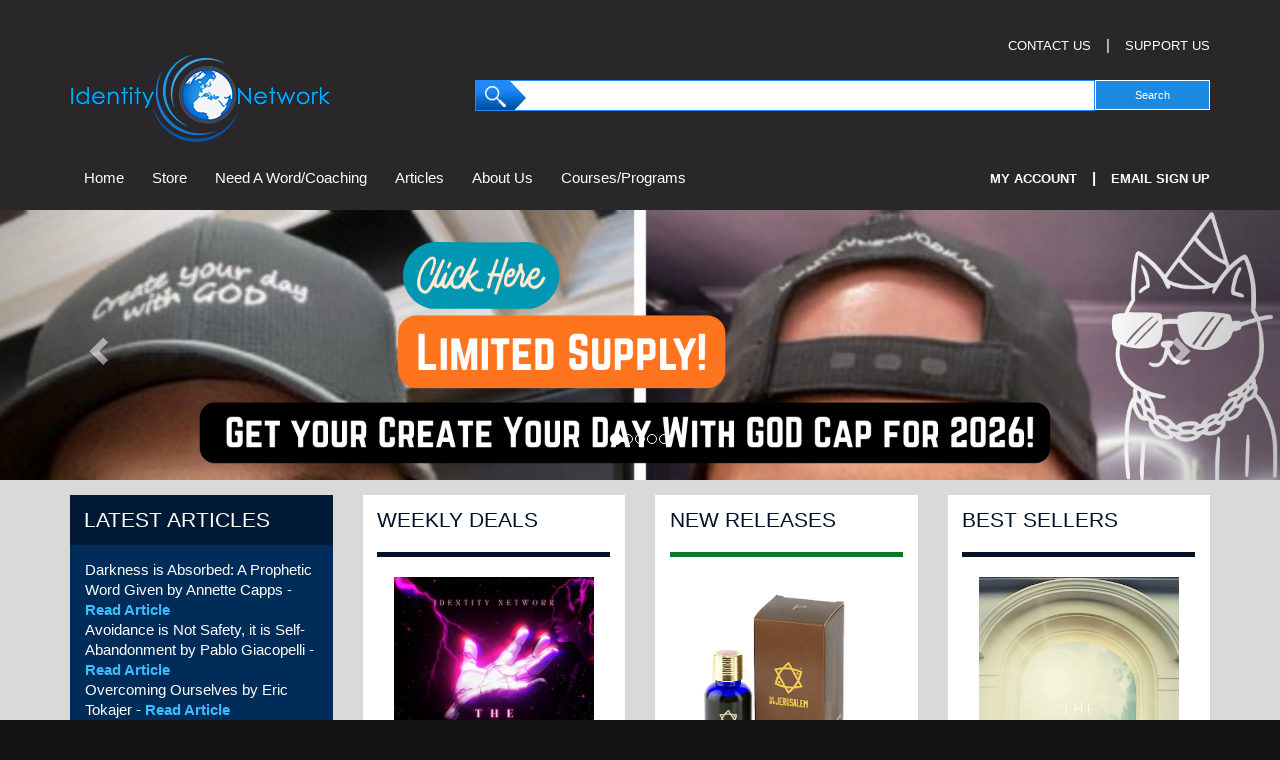

--- FILE ---
content_type: text/html; Charset=UTF-8
request_url: https://www.identitynetwork.net/?productid=64641&categoryid=5285&keywords=
body_size: 14165
content:
<!DOCTYPE html>
<html lang="en">
 <head>
<meta http-equiv="Content-Type" content="text/html; charset=UTF-8">
   <title>Identity Network Christian Resources</title>
   <meta name="description" content="Identity Network is a Christian Resource Website."> 
   <meta name="keywords" content="Identity Network,Prophetic Ministries,Prophetic,Prophetic Words,Personal Prophecy,Apostolic,Prophetic Resources,Apostolic Resources,Prophesy,Prophecy,Apostles, Seer,Jeremy Lopez,Prophesies,Elijah List,Prophets,Kingdom,Prophetic Words,Prophetic,prophets,">
   <meta name="robots" content="index,follow">
   
   <meta property="og:title" content="Identity Network Christian Resources" />
<meta property="og:description" content="Identity Network is a Christian Resource Website." />
<meta property="og:image" content="" />
<meta property="nm:nocache" mode="" />
<meta property="nm:cid" content="65583" />
<meta property="nm:sv" content="2021" />
<link rel="canonical" href="https://www.identitynetwork.net/" />
<script src="/lib/frameworks/jquery/jquery-3.6.3.min.js"></script>
<script src="/lib/frameworks/jquery/jquery-migrate-1.4.1.min.js"></script>
<script src="/lib/frameworks/jquery/jquery-ui-1.13.2/jquery-ui.js"></script>
<link rel="stylesheet" href="/lib/frameworks/jquery/jquery-ui-1.13.2/jquery-ui.css" Type="text/css">
<script src="/lib/common/common.js"></script>
<link type="text/css" href="//files.stablerack.com/library/fontawesome/6/css/fontawesome.min.css" rel="Stylesheet" /><link type="text/css" href="//files.stablerack.com/library/fontawesome/6/css/all.min.css" rel="Stylesheet" /><link type="text/css" href="//files.stablerack.com/library/animate/animate.min.css" rel="Stylesheet" /><meta name="viewport" content="width=device-width, initial-scale=1, maximum-scale=1, user-scalable=no" />
<link rel="stylesheet" href="/lib/frameworks/bootstrap/css/bootstrap.min.css" Type="text/css">
<link rel="stylesheet" href="/lib/frameworks/bootstrap/css/bootstrap-theme.min.css" Type="text/css">
<script src="/lib/frameworks/bootstrap/js/bootstrap.min.js"></script>
<link rel="preconnect" href="https://fonts.googleapis.com"><link rel="preconnect" href="https://fonts.gstatic.com" crossorigin><link rel="stylesheet" href="/lib/common/struxr/struxr.css" Type="text/css">
<link rel="stylesheet" href="/lib/common/struxr/global.css" Type="text/css">
<link rel="stylesheet" href="/lib/common/struxr/blocks.css" Type="text/css">
<link rel="stylesheet" href="/systemstyles.css?fldTemplateID=17705" Type="text/css">
<script src="/lib/js/cms.js"></script>
<script src="/js/formvalidation.js?v2"></script>
<script src="/lib/js/core_kit.js"></script>
<script src="/lib/js/ui_kit.js"></script>

   <script src="/images/PayPal.js"></script>
<script src="/images/PayPal2.js"></script>

<link type="text/css" rel="stylesheet" href="/lib/common/tools/mmenu/src/css/jquery.mmenu.all.css" />
<script src="/lib/common/tools/mmenu/src/js/jquery.mmenu.min.all.js"></script>

<script>
    var objINSlider = {
      moveSlider: function (vID, vDirection) {
        var x =  parseInt($('#' + vID + ' .innerBox').position().left);
        var divWidth = parseInt($('#' + vID + '').width());
        var totalWidth = 0;
        var itemWidth = 0;
        $('#' + vID + ' .innerBox .item').each(function(){
          itemWidth = parseInt($(this).outerWidth(true));
          totalWidth += itemWidth;
        });
        var moveLimit = divWidth - totalWidth;
        if (x <= (itemWidth * -1)) {
        	var maxLeft = itemWidth;
        } else {
          	var maxLeft = 0 - x;
        }
        if ((x - itemWidth) <= moveLimit) { 
          	var maxRight = (moveLimit - x) * -1 
        } else {
        	var maxRight = itemWidth;
        }

        if (vDirection == 'left') {
          $('#' + vID + ' .innerBox').animate({ left: '+=' + maxLeft }, 500, function(){  });
        } else {
          $('#' + vID + ' .innerBox').animate({ left: '-=' + maxRight }, 500, function(){  });
        }
      }
    }
</script>

 </head>
 <body>

<body>

<div id="page">
<!--- MAIN PAGE DIV --->

<div class="container-fluid"><div class="row"><div class="col-xs-12" id="header">
	<div class="container">
      	<div class="row"><div class="col-xs-12" id="topLinks">
          <a href="/CONTACT-OUR-OFFICE">CONTACT US</a>&emsp;|&emsp;<a href="/Support-Us">SUPPORT US</a>	
        </div></div>
      	<div class="row">
          <div class="col-md-3" id="topLogo"><a href="/"><img src="/images/2018-TopLogo.png" class="img-responsive" alt="Identity Network"></a></div>
          <div class="col-md-9" id="searchArea"><!---<div id="searchBar">
	<form style="margin:0px;padding:0px;" action="/store.asp" method="get">
		<input type="hidden" value="search" name="view">
      	<input type="hidden" value="Product Title" name="searchtype">
      	<input type="hidden" value="0" name="categoryid">
		<input type="text" value="" name="keywords" id="searchText">
		<input type="submit" name="submit" style="font-size:8pt;" value="Search" id="searchButton">
	</form>
</div>--->
<div id="searchBar">
  <form style="margin:0px;padding:0px;" method="get" action="/Store">
    <input type="hidden" value="Product Title" name="searchtype">
    <input type="hidden" value="0" name="categoryid">
    <input type="text" name="keywords" value="" id="searchText"> 
    <input type="submit" name="submit" style="font-size:8pt;" value="Search" id="searchButton">
  </form>
</div></div>
        </div>
      	<div class="row">
          	<div class="col-md-9" id="menuBar">
              <div class="visible-lg visible-md divDropdown"><ul id="mainMenu"><li id="limainMenu0" class="first"><a href="/" id="amainMenu0">Home</a></li><li id="limainMenu174585" class="options1"><a href="/Store" id="amainMenu174585" onclick="" title="" style="">Store</a><ul id="mainMenu174585"><li id="limainMenu174585174586" class="first"><a href="/Store?categoryid=2611&keywords=" id="amainMenu174585174586" onclick="" title="" style="">Art</a></li><li id="limainMenu174585174587" class="option2"><a href="/Store?categoryid=5575&keywords=" id="amainMenu174585174587" onclick="" title="" style="">Bibles</a></li><li id="limainMenu174585174588" class="option3"><a href="/Store?categoryid=2344&groupid=&topicid=&keywords=&sort=Newest" id="amainMenu174585174588" onclick="" title="" style="">Books</a></li><li id="limainMenu174585174594" class="option4"><a href="/Store?categoryid=5211&groupid=&topicid=&keywords=&sort=Newest" id="amainMenu174585174594" onclick="" title="" style="">Children</a></li><li id="limainMenu174585174595" class="option5"><a href="/Store?categoryid=5775&groupid=&topicid=&keywords=&sort=Newest" id="amainMenu174585174595" onclick="" title="" style="">Clearance</a></li><li id="limainMenu174585174596" class="option6"><a href="/Store?categoryid=4256&groupid=&topicid=&keywords=&sort=Newest" id="amainMenu174585174596" onclick="" title="" style="">Dream Cards</a></li><li id="limainMenu174585174597" class="option7"><a href="/Store?categoryid=2342&groupid=&topicid=&keywords=&sort=Newest" id="amainMenu174585174597" onclick="" title="" style="">DVDs</a></li><li id="limainMenu174585174598" class="option8"><a href="/Store?categoryid=5295&groupid=&topicid=&keywords=&sort=Newest" id="amainMenu174585174598" onclick="" title="" style="">E-Books / PDF Downloads</a></li><li id="limainMenu174585174599" class="option9"><a href="/Store?categoryid=5444&groupid=&topicid=&keywords=&sort=Newest" id="amainMenu174585174599" onclick="" title="" style="">Gifts</a></li><li id="limainMenu174585174601" class="option10"><a href="/Store?categoryid=5889&groupid=&topicid=&keywords=&sort=Newest" id="amainMenu174585174601" onclick="" title="" style="">Homeopathic Remedies</a></li><li id="limainMenu174585174606" class="option11"><a href="/Store?categoryid=5285&groupid=&topicid=&keywords=&sort=Newest" id="amainMenu174585174606" onclick="" title="" style="">Identity Network Sets</a></li><li id="limainMenu174585183006" class="option12"><a href="/Store?categoryid=7139&groupid=&topicid=&keywords=&sort=Newest" id="amainMenu174585183006" onclick="" title="" style="">Jeremy Lopez Downloads</a></li><li id="limainMenu174585174602" class="option13"><a href="/Store?categoryid=5866&groupid=&topicid=&keywords=&sort=Newest" id="amainMenu174585174602" onclick="" title="" style="">MP3 Music Downloads</a></li><li id="limainMenu174585174603" class="option14"><a href="/Store?categoryid=3470&groupid=&topicid=&keywords=&sort=Newest" id="amainMenu174585174603" onclick="" title="" style="">MP3 Teaching Downloads</a></li><li id="limainMenu174585174604" class="option15"><a href="/apps/store/default.asp?view=search&searchtype=Product+Title&keywords=&categoryid=2343&groupid=0&sort=netministry_store.dbo.items.dateadded+DESC" id="amainMenu174585174604" onclick="" title="" style="">Music</a></li><li id="limainMenu174585174605" class="option16"><a href="/Store?categoryid=4147&groupid=&topicid=&keywords=&sort=Newest" id="amainMenu174585174605" onclick="" title="" style="">Oils</a></li><li id="limainMenu174585174607" class="last"><a href="/Store?categoryid=2345&groupid=&topicid=&keywords=&sort=Newest" id="amainMenu174585174607" onclick="" title="" style="">Teaching CDs</a></li></ul><script>if (location.href.indexOf('/Store?categoryid=2611&keywords=') > 0) { $('#a174585').addClass('chosenOption'); };
if (location.href.indexOf('/Store?categoryid=5575&keywords=') > 0) { $('#a174585').addClass('chosenOption'); };
if (location.href.indexOf('/Store?categoryid=2344&groupid=&topicid=&keywords=&sort=Newest') > 0) { $('#a174585').addClass('chosenOption'); };
if (location.href.indexOf('/Store?categoryid=5211&groupid=&topicid=&keywords=&sort=Newest') > 0) { $('#a174585').addClass('chosenOption'); };
if (location.href.indexOf('/Store?categoryid=5775&groupid=&topicid=&keywords=&sort=Newest') > 0) { $('#a174585').addClass('chosenOption'); };
if (location.href.indexOf('/Store?categoryid=4256&groupid=&topicid=&keywords=&sort=Newest') > 0) { $('#a174585').addClass('chosenOption'); };
if (location.href.indexOf('/Store?categoryid=2342&groupid=&topicid=&keywords=&sort=Newest') > 0) { $('#a174585').addClass('chosenOption'); };
if (location.href.indexOf('/Store?categoryid=5295&groupid=&topicid=&keywords=&sort=Newest') > 0) { $('#a174585').addClass('chosenOption'); };
if (location.href.indexOf('/Store?categoryid=5444&groupid=&topicid=&keywords=&sort=Newest') > 0) { $('#a174585').addClass('chosenOption'); };
if (location.href.indexOf('/Store?categoryid=5889&groupid=&topicid=&keywords=&sort=Newest') > 0) { $('#a174585').addClass('chosenOption'); };
if (location.href.indexOf('/Store?categoryid=5285&groupid=&topicid=&keywords=&sort=Newest') > 0) { $('#a174585').addClass('chosenOption'); };
if (location.href.indexOf('/Store?categoryid=7139&groupid=&topicid=&keywords=&sort=Newest') > 0) { $('#a174585').addClass('chosenOption'); };
if (location.href.indexOf('/Store?categoryid=5866&groupid=&topicid=&keywords=&sort=Newest') > 0) { $('#a174585').addClass('chosenOption'); };
if (location.href.indexOf('/Store?categoryid=3470&groupid=&topicid=&keywords=&sort=Newest') > 0) { $('#a174585').addClass('chosenOption'); };
if (location.href.indexOf('/apps/store/default.asp?view=search&searchtype=Product+Title&keywords=&categoryid=2343&groupid=0&sort=netministry_store.dbo.items.dateadded+DESC') > 0) { $('#a174585').addClass('chosenOption'); };
if (location.href.indexOf('/Store?categoryid=4147&groupid=&topicid=&keywords=&sort=Newest') > 0) { $('#a174585').addClass('chosenOption'); };
if (location.href.indexOf('/Store?categoryid=2345&groupid=&topicid=&keywords=&sort=Newest') > 0) { $('#a174585').addClass('chosenOption'); };
</script></li><li id="limainMenu174608" class="option3"><a href="#" id="amainMenu174608" onclick="" title="" style="">Need A Word/Coaching</a><ul id="mainMenu174608"><li id="limainMenu17460828295" class="first"><a href="/NEED-A-PROPHETIC-WORD-FOR-YOUR-LIFE" id="amainMenu17460828295" onclick="" title="Need a prophetic word from the Lord?" style="">NEED A PROPHETIC WORD FOR YOUR LIFE?</a></li><li id="limainMenu174608104331" class="option2"><a href="/NEED-LIFE-COACHING" id="amainMenu174608104331" onclick="" title="" style="">NEED LIFE COACHING?</a></li><li id="limainMenu174608174609" class="option3"><a href="/NEED-YOUR-DREAM-INTERPRETED" id="amainMenu174608174609" onclick="" title="" style="">NEED YOUR DREAM INTERPRETED?</a></li><li id="limainMenu174608174610" class="last"><a href="/reports.asp?type=prayer" id="amainMenu174608174610" onclick="" title="" style="">PROPHETIC WORD TESTIMONIES</a></li></ul><script>if (location.href.indexOf('/NEED-A-PROPHETIC-WORD-FOR-YOUR-LIFE') > 0) { $('#a174608').addClass('chosenOption'); };
if (location.href.indexOf('/NEED-LIFE-COACHING') > 0) { $('#a174608').addClass('chosenOption'); };
if (location.href.indexOf('/NEED-YOUR-DREAM-INTERPRETED') > 0) { $('#a174608').addClass('chosenOption'); };
if (location.href.indexOf('/reports.asp?type=prayer') > 0) { $('#a174608').addClass('chosenOption'); };
</script></li><li id="limainMenu125740" class="option4"><a href="/Articles-" id="amainMenu125740" onclick="" title="" style="">Articles</a></li><li id="limainMenu174611" class="option5"><a href="/CONTACT-OUR-OFFICE" id="amainMenu174611" onclick="" title="" style="">About Us</a><ul id="mainMenu174611"><li id="limainMenu174611175034" class="first"><a href="https://itunes.apple.com/us/podcast/thoughts-become-things-with-jeremy-lopez/id492286893?mt=2" target="_blank" id="amainMenu174611175034" onclick="" title="" style="">THOUGHTS BECOME THINGS</a></li><li id="limainMenu174611175335" class="option2"><a href="/CONTACT-OUR-OFFICE" id="amainMenu174611175335" onclick="" title="" style="">CONTACT OUR OFFICE</a></li><li id="limainMenu174611178031" class="option3"><a href="/DOWNLOAD-INSTRUCTIONS" id="amainMenu174611178031" onclick="" title="" style="">DOWNLOAD INSTRUCTIONS</a></li><li id="limainMenu174611195735" class="option4"><a href="/FACEBOOKINSTAGRAMETC" id="amainMenu174611195735" onclick="" title="" style="">FACEBOOK/INSTAGRAM/ETC.</a></li><li id="limainMenu17461168545" class="option5"><a href="/ADVERTISE-WITH-US" id="amainMenu17461168545" onclick="" title="" style="">ADVERTISE WITH US</a></li><li id="limainMenu17461128224" class="option6"><a href="/ABOUT-JEREMY-LOPEZ" id="amainMenu17461128224" onclick="" title="" style="">ABOUT JEREMY LOPEZ</a></li><li id="limainMenu174611174613" class="option7"><a href="http://www.drjeremylopez.com" target="_blank" id="amainMenu174611174613" onclick="" title="" style="">DRJEREMYLOPEZ.COM</a></li><li id="limainMenu17461197783" class="option8"><a href="/IDENTITYNETWORKTV" id="amainMenu17461197783" onclick="" title="" style="">IDENTITYNETWORK.TV</a></li><li id="limainMenu17461127187" class="option9"><a href="/SPIRITFILLED-CHURCHES" id="amainMenu17461127187" onclick="" title="" style="">SPIRIT-FILLED CHURCHES</a></li><li id="limainMenu174611174614" class="option10"><a href="https://www.facebook.com/IDENTITYNETWORK/?ref=ts%2F" target="_blank" id="amainMenu174611174614" onclick="" title="" style="">FACEBOOK.COM</a></li><li id="limainMenu174611175675" class="last"><a href="/WEBINAR" id="amainMenu174611175675" onclick="" title="" style="">WEBINAR</a></li></ul><script>if (location.href.indexOf('https://itunes.apple.com/us/podcast/thoughts-become-things-with-jeremy-lopez/id492286893?mt=2" target="_blank') > 0) { $('#a174611').addClass('chosenOption'); };
if (location.href.indexOf('/CONTACT-OUR-OFFICE') > 0) { $('#a174611').addClass('chosenOption'); };
if (location.href.indexOf('/DOWNLOAD-INSTRUCTIONS') > 0) { $('#a174611').addClass('chosenOption'); };
if (location.href.indexOf('/FACEBOOKINSTAGRAMETC') > 0) { $('#a174611').addClass('chosenOption'); };
if (location.href.indexOf('/ADVERTISE-WITH-US') > 0) { $('#a174611').addClass('chosenOption'); };
if (location.href.indexOf('/ABOUT-JEREMY-LOPEZ') > 0) { $('#a174611').addClass('chosenOption'); };
if (location.href.indexOf('http://www.drjeremylopez.com" target="_blank') > 0) { $('#a174611').addClass('chosenOption'); };
if (location.href.indexOf('/IDENTITYNETWORKTV') > 0) { $('#a174611').addClass('chosenOption'); };
if (location.href.indexOf('/SPIRITFILLED-CHURCHES') > 0) { $('#a174611').addClass('chosenOption'); };
if (location.href.indexOf('https://www.facebook.com/IDENTITYNETWORK/?ref=ts%2F" target="_blank') > 0) { $('#a174611').addClass('chosenOption'); };
if (location.href.indexOf('/WEBINAR') > 0) { $('#a174611').addClass('chosenOption'); };
</script></li><li id="limainMenu174615" class="last"><a href="https://www.identitynetwork.net/Store?categoryid=5972&groupid=&topicid=&keywords=&sort=Newest" target="_blank" id="amainMenu174615" onclick="" title="" style="">Courses/Programs</a><ul id="mainMenu174615"><li id="limainMenu174615179869" class="first"><a href="/HOT-OFF-THE-PRESS-BOOK-CLUB" id="amainMenu174615179869" onclick="" title="" style="">HOT OFF THE PRESS BOOK CLUB</a></li><li id="limainMenu174615119350" class="option2"><a href="/PARTNER-WITH-JEREMY-LOPEZ" id="amainMenu174615119350" onclick="" title="" style="">PARTNER WITH JEREMY LOPEZ</a></li><li id="limainMenu17461555891" class="option3"><a href="/AFFILIATION-PROGRAM" id="amainMenu17461555891" onclick="" title="" style="">AFFILIATION PROGRAM</a></li><li id="limainMenu174615174616" class="option4"><a href="/Store?categoryid=0&keywords=SCHOOL+OF+AWAKENING+INTO+CHRIST" id="amainMenu174615174616" onclick="" title="" style="">SCHOOL OF AWAKENING CHRIST</a></li><li id="limainMenu174615192716" class="option5"><a href="/Store?productid=65498&categoryid=3470&keywords=" id="amainMenu174615192716" onclick="" title="" style="">SCHOOL OF AWAKENING THE LION</a></li><li id="limainMenu174615181641" class="option6"><a href="/Store?searchtype=Product+Title&categoryid=0&keywords=school+of+breaking&submit=Search" id="amainMenu174615181641" onclick="" title="" style="">SCHOOL OF BREAKING FINANCIAL</a></li><li id="limainMenu174615175446" class="option7"><a href="/Store?categoryid=0&keywords=SCHOOL+OF+CREATING" id="amainMenu174615175446" onclick="" title="" style="">SCHOOL OF CREATING</a></li><li id="limainMenu174615174617" class="option8"><a href="/Store?categoryid=0&keywords=SCHOOL+OF+DREAMOLOGY" id="amainMenu174615174617" onclick="" title="" style="">SCHOOL OF DREAMOLOGY</a></li><li id="limainMenu174615181662" class="option9"><a href="/Store?productid=55844&categoryid=0&keywords=SCHOOL%20OF%20E" id="amainMenu174615181662" onclick="" title="" style="">SCHOOL OF ENTREPRENEUR</a></li><li id="limainMenu174615174618" class="option10"><a href="/Store?categoryid=0&keywords=SCHOOL+OF+FINANCIAL+PERCEPTION" id="amainMenu174615174618" onclick="" title="" style="">SCHOOL OF FINANCIAL PERCEPTION</a></li><li id="limainMenu174615174619" class="option11"><a href="/Store?categoryid=0&keywords=SCHOOL+OF+THE+LAW+OF+ATTRACTION" id="amainMenu174615174619" onclick="" title="" style="">SCHOOL OF LAW OF ATTRACTION</a></li><li id="limainMenu174615181642" class="option12"><a href="/Store?categoryid=0&keywords=SCHOOL+OF+PROPHETIC+POWER" id="amainMenu174615181642" onclick="" title="" style="">SCHOOL OF PROPHETIC POWER</a></li><li id="limainMenu174615175448" class="option13"><a href="/Store?categoryid=0&keywords=SCHOOL+OF+THE+PROPHETIC+WORD" id="amainMenu174615175448" onclick="" title="" style="">SCHOOL OF PROPHETIC WORD</a></li><li id="limainMenu174615174620" class="option14"><a href="/Store?categoryid=0&keywords=SCHOOL+OF+THE+PROPHETS+COMPLETE+COURSE" id="amainMenu174615174620" onclick="" title="" style="">SCHOOL OF  PROPHETS</a></li><li id="limainMenu174615174621" class="option15"><a href="/Store?categoryid=0&keywords=SCHOOL+OF+PURPOSE" id="amainMenu174615174621" onclick="" title="" style="">SCHOOL OF PURPOSE</a></li><li id="limainMenu174615175447" class="option16"><a href="/Store?categoryid=0&keywords=SCHOOL+OF+RESTORATION" id="amainMenu174615175447" onclick="" title="" style="">SCHOOL OF RESTORATION</a></li><li id="limainMenu174615174622" class="option17"><a href="/Store?categoryid=0&keywords=SCHOOL+OF+SEERS" id="amainMenu174615174622" onclick="" title="" style="">SCHOOL OF SEERS, DREAMERS</a></li><li id="limainMenu174615174623" class="last"><a href="/Store?categoryid=0&keywords=SCHOOL+OF+THOUGHT" id="amainMenu174615174623" onclick="" title="" style="">SCHOOL OF THOUGHT</a></li></ul><script>if (location.href.indexOf('/HOT-OFF-THE-PRESS-BOOK-CLUB') > 0) { $('#a174615').addClass('chosenOption'); };
if (location.href.indexOf('/PARTNER-WITH-JEREMY-LOPEZ') > 0) { $('#a174615').addClass('chosenOption'); };
if (location.href.indexOf('/AFFILIATION-PROGRAM') > 0) { $('#a174615').addClass('chosenOption'); };
if (location.href.indexOf('/Store?categoryid=0&keywords=SCHOOL+OF+AWAKENING+INTO+CHRIST') > 0) { $('#a174615').addClass('chosenOption'); };
if (location.href.indexOf('/Store?productid=65498&categoryid=3470&keywords=') > 0) { $('#a174615').addClass('chosenOption'); };
if (location.href.indexOf('/Store?searchtype=Product+Title&categoryid=0&keywords=school+of+breaking&submit=Search') > 0) { $('#a174615').addClass('chosenOption'); };
if (location.href.indexOf('/Store?categoryid=0&keywords=SCHOOL+OF+CREATING') > 0) { $('#a174615').addClass('chosenOption'); };
if (location.href.indexOf('/Store?categoryid=0&keywords=SCHOOL+OF+DREAMOLOGY') > 0) { $('#a174615').addClass('chosenOption'); };
if (location.href.indexOf('/Store?productid=55844&categoryid=0&keywords=SCHOOL%20OF%20E') > 0) { $('#a174615').addClass('chosenOption'); };
if (location.href.indexOf('/Store?categoryid=0&keywords=SCHOOL+OF+FINANCIAL+PERCEPTION') > 0) { $('#a174615').addClass('chosenOption'); };
if (location.href.indexOf('/Store?categoryid=0&keywords=SCHOOL+OF+THE+LAW+OF+ATTRACTION') > 0) { $('#a174615').addClass('chosenOption'); };
if (location.href.indexOf('/Store?categoryid=0&keywords=SCHOOL+OF+PROPHETIC+POWER') > 0) { $('#a174615').addClass('chosenOption'); };
if (location.href.indexOf('/Store?categoryid=0&keywords=SCHOOL+OF+THE+PROPHETIC+WORD') > 0) { $('#a174615').addClass('chosenOption'); };
if (location.href.indexOf('/Store?categoryid=0&keywords=SCHOOL+OF+THE+PROPHETS+COMPLETE+COURSE') > 0) { $('#a174615').addClass('chosenOption'); };
if (location.href.indexOf('/Store?categoryid=0&keywords=SCHOOL+OF+PURPOSE') > 0) { $('#a174615').addClass('chosenOption'); };
if (location.href.indexOf('/Store?categoryid=0&keywords=SCHOOL+OF+RESTORATION') > 0) { $('#a174615').addClass('chosenOption'); };
if (location.href.indexOf('/Store?categoryid=0&keywords=SCHOOL+OF+SEERS') > 0) { $('#a174615').addClass('chosenOption'); };
if (location.href.indexOf('/Store?categoryid=0&keywords=SCHOOL+OF+THOUGHT') > 0) { $('#a174615').addClass('chosenOption'); };
</script></li></ul><script>if (location.href.indexOf('/Store') > 0) { $('#a174585').addClass('chosenOption'); };
if (location.href.indexOf('#') > 0) { $('#a174608').addClass('chosenOption'); };
if (location.href.indexOf('/Articles-') > 0) { $('#a125740').addClass('chosenOption'); };
if (location.href.indexOf('/CONTACT-OUR-OFFICE') > 0) { $('#a174611').addClass('chosenOption'); };
if (location.href.indexOf('https://www.identitynetwork.net/Store?categoryid=5972&groupid=&topicid=&keywords=&sort=Newest" target="_blank') > 0) { $('#a174615').addClass('chosenOption'); };
</script></div>
              <div class="visible-sm visible-xs" id="menuicon"><a href="#menu"><span class="glyphicon glyphicon-list">&nbsp;</span>Open Menu</a></div>
              <nav id="menu"><ul id="slideMenu"><li id="lislideMenu0" class="first"><a href="/" id="aslideMenu0">Home</a></li><li id="lislideMenu174585" class="options1"><a href="/Store" id="aslideMenu174585" onclick="" title="" style="">Store</a><ul id="slideMenu174585"><li id="lislideMenu174585174586" class="first"><a href="/Store?categoryid=2611&keywords=" id="aslideMenu174585174586" onclick="" title="" style="">Art</a></li><li id="lislideMenu174585174587" class="option2"><a href="/Store?categoryid=5575&keywords=" id="aslideMenu174585174587" onclick="" title="" style="">Bibles</a></li><li id="lislideMenu174585174588" class="option3"><a href="/Store?categoryid=2344&groupid=&topicid=&keywords=&sort=Newest" id="aslideMenu174585174588" onclick="" title="" style="">Books</a></li><li id="lislideMenu174585174594" class="option4"><a href="/Store?categoryid=5211&groupid=&topicid=&keywords=&sort=Newest" id="aslideMenu174585174594" onclick="" title="" style="">Children</a></li><li id="lislideMenu174585174595" class="option5"><a href="/Store?categoryid=5775&groupid=&topicid=&keywords=&sort=Newest" id="aslideMenu174585174595" onclick="" title="" style="">Clearance</a></li><li id="lislideMenu174585174596" class="option6"><a href="/Store?categoryid=4256&groupid=&topicid=&keywords=&sort=Newest" id="aslideMenu174585174596" onclick="" title="" style="">Dream Cards</a></li><li id="lislideMenu174585174597" class="option7"><a href="/Store?categoryid=2342&groupid=&topicid=&keywords=&sort=Newest" id="aslideMenu174585174597" onclick="" title="" style="">DVDs</a></li><li id="lislideMenu174585174598" class="option8"><a href="/Store?categoryid=5295&groupid=&topicid=&keywords=&sort=Newest" id="aslideMenu174585174598" onclick="" title="" style="">E-Books / PDF Downloads</a></li><li id="lislideMenu174585174599" class="option9"><a href="/Store?categoryid=5444&groupid=&topicid=&keywords=&sort=Newest" id="aslideMenu174585174599" onclick="" title="" style="">Gifts</a></li><li id="lislideMenu174585174601" class="option10"><a href="/Store?categoryid=5889&groupid=&topicid=&keywords=&sort=Newest" id="aslideMenu174585174601" onclick="" title="" style="">Homeopathic Remedies</a></li><li id="lislideMenu174585174606" class="option11"><a href="/Store?categoryid=5285&groupid=&topicid=&keywords=&sort=Newest" id="aslideMenu174585174606" onclick="" title="" style="">Identity Network Sets</a></li><li id="lislideMenu174585183006" class="option12"><a href="/Store?categoryid=7139&groupid=&topicid=&keywords=&sort=Newest" id="aslideMenu174585183006" onclick="" title="" style="">Jeremy Lopez Downloads</a></li><li id="lislideMenu174585174602" class="option13"><a href="/Store?categoryid=5866&groupid=&topicid=&keywords=&sort=Newest" id="aslideMenu174585174602" onclick="" title="" style="">MP3 Music Downloads</a></li><li id="lislideMenu174585174603" class="option14"><a href="/Store?categoryid=3470&groupid=&topicid=&keywords=&sort=Newest" id="aslideMenu174585174603" onclick="" title="" style="">MP3 Teaching Downloads</a></li><li id="lislideMenu174585174604" class="option15"><a href="/apps/store/default.asp?view=search&searchtype=Product+Title&keywords=&categoryid=2343&groupid=0&sort=netministry_store.dbo.items.dateadded+DESC" id="aslideMenu174585174604" onclick="" title="" style="">Music</a></li><li id="lislideMenu174585174605" class="option16"><a href="/Store?categoryid=4147&groupid=&topicid=&keywords=&sort=Newest" id="aslideMenu174585174605" onclick="" title="" style="">Oils</a></li><li id="lislideMenu174585174607" class="last"><a href="/Store?categoryid=2345&groupid=&topicid=&keywords=&sort=Newest" id="aslideMenu174585174607" onclick="" title="" style="">Teaching CDs</a></li></ul><script>if (location.href.indexOf('/Store?categoryid=2611&keywords=') > 0) { $('#a174585').addClass('chosenOption'); };
if (location.href.indexOf('/Store?categoryid=5575&keywords=') > 0) { $('#a174585').addClass('chosenOption'); };
if (location.href.indexOf('/Store?categoryid=2344&groupid=&topicid=&keywords=&sort=Newest') > 0) { $('#a174585').addClass('chosenOption'); };
if (location.href.indexOf('/Store?categoryid=5211&groupid=&topicid=&keywords=&sort=Newest') > 0) { $('#a174585').addClass('chosenOption'); };
if (location.href.indexOf('/Store?categoryid=5775&groupid=&topicid=&keywords=&sort=Newest') > 0) { $('#a174585').addClass('chosenOption'); };
if (location.href.indexOf('/Store?categoryid=4256&groupid=&topicid=&keywords=&sort=Newest') > 0) { $('#a174585').addClass('chosenOption'); };
if (location.href.indexOf('/Store?categoryid=2342&groupid=&topicid=&keywords=&sort=Newest') > 0) { $('#a174585').addClass('chosenOption'); };
if (location.href.indexOf('/Store?categoryid=5295&groupid=&topicid=&keywords=&sort=Newest') > 0) { $('#a174585').addClass('chosenOption'); };
if (location.href.indexOf('/Store?categoryid=5444&groupid=&topicid=&keywords=&sort=Newest') > 0) { $('#a174585').addClass('chosenOption'); };
if (location.href.indexOf('/Store?categoryid=5889&groupid=&topicid=&keywords=&sort=Newest') > 0) { $('#a174585').addClass('chosenOption'); };
if (location.href.indexOf('/Store?categoryid=5285&groupid=&topicid=&keywords=&sort=Newest') > 0) { $('#a174585').addClass('chosenOption'); };
if (location.href.indexOf('/Store?categoryid=7139&groupid=&topicid=&keywords=&sort=Newest') > 0) { $('#a174585').addClass('chosenOption'); };
if (location.href.indexOf('/Store?categoryid=5866&groupid=&topicid=&keywords=&sort=Newest') > 0) { $('#a174585').addClass('chosenOption'); };
if (location.href.indexOf('/Store?categoryid=3470&groupid=&topicid=&keywords=&sort=Newest') > 0) { $('#a174585').addClass('chosenOption'); };
if (location.href.indexOf('/apps/store/default.asp?view=search&searchtype=Product+Title&keywords=&categoryid=2343&groupid=0&sort=netministry_store.dbo.items.dateadded+DESC') > 0) { $('#a174585').addClass('chosenOption'); };
if (location.href.indexOf('/Store?categoryid=4147&groupid=&topicid=&keywords=&sort=Newest') > 0) { $('#a174585').addClass('chosenOption'); };
if (location.href.indexOf('/Store?categoryid=2345&groupid=&topicid=&keywords=&sort=Newest') > 0) { $('#a174585').addClass('chosenOption'); };
</script></li><li id="lislideMenu174608" class="option3"><span>Need A Word/Coaching</span><ul id="slideMenu174608"><li id="lislideMenu17460828295" class="first"><a href="/NEED-A-PROPHETIC-WORD-FOR-YOUR-LIFE" id="aslideMenu17460828295" onclick="" title="Need a prophetic word from the Lord?" style="">NEED A PROPHETIC WORD FOR YOUR LIFE?</a></li><li id="lislideMenu174608104331" class="option2"><a href="/NEED-LIFE-COACHING" id="aslideMenu174608104331" onclick="" title="" style="">NEED LIFE COACHING?</a></li><li id="lislideMenu174608174609" class="option3"><a href="/NEED-YOUR-DREAM-INTERPRETED" id="aslideMenu174608174609" onclick="" title="" style="">NEED YOUR DREAM INTERPRETED?</a></li><li id="lislideMenu174608174610" class="last"><a href="/reports.asp?type=prayer" id="aslideMenu174608174610" onclick="" title="" style="">PROPHETIC WORD TESTIMONIES</a></li></ul><script>if (location.href.indexOf('/NEED-A-PROPHETIC-WORD-FOR-YOUR-LIFE') > 0) { $('#a174608').addClass('chosenOption'); };
if (location.href.indexOf('/NEED-LIFE-COACHING') > 0) { $('#a174608').addClass('chosenOption'); };
if (location.href.indexOf('/NEED-YOUR-DREAM-INTERPRETED') > 0) { $('#a174608').addClass('chosenOption'); };
if (location.href.indexOf('/reports.asp?type=prayer') > 0) { $('#a174608').addClass('chosenOption'); };
</script></li><li id="lislideMenu125740" class="option4"><a href="/Articles-" id="aslideMenu125740" onclick="" title="" style="">Articles</a></li><li id="lislideMenu174611" class="option5"><a href="/CONTACT-OUR-OFFICE" id="aslideMenu174611" onclick="" title="" style="">About Us</a><ul id="slideMenu174611"><li id="lislideMenu174611175034" class="first"><a href="https://itunes.apple.com/us/podcast/thoughts-become-things-with-jeremy-lopez/id492286893?mt=2" target="_blank" id="aslideMenu174611175034" onclick="" title="" style="">THOUGHTS BECOME THINGS</a></li><li id="lislideMenu174611175335" class="option2"><a href="/CONTACT-OUR-OFFICE" id="aslideMenu174611175335" onclick="" title="" style="">CONTACT OUR OFFICE</a></li><li id="lislideMenu174611178031" class="option3"><a href="/DOWNLOAD-INSTRUCTIONS" id="aslideMenu174611178031" onclick="" title="" style="">DOWNLOAD INSTRUCTIONS</a></li><li id="lislideMenu174611195735" class="option4"><a href="/FACEBOOKINSTAGRAMETC" id="aslideMenu174611195735" onclick="" title="" style="">FACEBOOK/INSTAGRAM/ETC.</a></li><li id="lislideMenu17461168545" class="option5"><a href="/ADVERTISE-WITH-US" id="aslideMenu17461168545" onclick="" title="" style="">ADVERTISE WITH US</a></li><li id="lislideMenu17461128224" class="option6"><a href="/ABOUT-JEREMY-LOPEZ" id="aslideMenu17461128224" onclick="" title="" style="">ABOUT JEREMY LOPEZ</a></li><li id="lislideMenu174611174613" class="option7"><a href="http://www.drjeremylopez.com" target="_blank" id="aslideMenu174611174613" onclick="" title="" style="">DRJEREMYLOPEZ.COM</a></li><li id="lislideMenu17461197783" class="option8"><a href="/IDENTITYNETWORKTV" id="aslideMenu17461197783" onclick="" title="" style="">IDENTITYNETWORK.TV</a></li><li id="lislideMenu17461127187" class="option9"><a href="/SPIRITFILLED-CHURCHES" id="aslideMenu17461127187" onclick="" title="" style="">SPIRIT-FILLED CHURCHES</a></li><li id="lislideMenu174611174614" class="option10"><a href="https://www.facebook.com/IDENTITYNETWORK/?ref=ts%2F" target="_blank" id="aslideMenu174611174614" onclick="" title="" style="">FACEBOOK.COM</a></li><li id="lislideMenu174611175675" class="last"><a href="/WEBINAR" id="aslideMenu174611175675" onclick="" title="" style="">WEBINAR</a></li></ul><script>if (location.href.indexOf('https://itunes.apple.com/us/podcast/thoughts-become-things-with-jeremy-lopez/id492286893?mt=2" target="_blank') > 0) { $('#a174611').addClass('chosenOption'); };
if (location.href.indexOf('/CONTACT-OUR-OFFICE') > 0) { $('#a174611').addClass('chosenOption'); };
if (location.href.indexOf('/DOWNLOAD-INSTRUCTIONS') > 0) { $('#a174611').addClass('chosenOption'); };
if (location.href.indexOf('/FACEBOOKINSTAGRAMETC') > 0) { $('#a174611').addClass('chosenOption'); };
if (location.href.indexOf('/ADVERTISE-WITH-US') > 0) { $('#a174611').addClass('chosenOption'); };
if (location.href.indexOf('/ABOUT-JEREMY-LOPEZ') > 0) { $('#a174611').addClass('chosenOption'); };
if (location.href.indexOf('http://www.drjeremylopez.com" target="_blank') > 0) { $('#a174611').addClass('chosenOption'); };
if (location.href.indexOf('/IDENTITYNETWORKTV') > 0) { $('#a174611').addClass('chosenOption'); };
if (location.href.indexOf('/SPIRITFILLED-CHURCHES') > 0) { $('#a174611').addClass('chosenOption'); };
if (location.href.indexOf('https://www.facebook.com/IDENTITYNETWORK/?ref=ts%2F" target="_blank') > 0) { $('#a174611').addClass('chosenOption'); };
if (location.href.indexOf('/WEBINAR') > 0) { $('#a174611').addClass('chosenOption'); };
</script></li><li id="lislideMenu174615" class="last"><a href="https://www.identitynetwork.net/Store?categoryid=5972&groupid=&topicid=&keywords=&sort=Newest" target="_blank" id="aslideMenu174615" onclick="" title="" style="">Courses/Programs</a><ul id="slideMenu174615"><li id="lislideMenu174615179869" class="first"><a href="/HOT-OFF-THE-PRESS-BOOK-CLUB" id="aslideMenu174615179869" onclick="" title="" style="">HOT OFF THE PRESS BOOK CLUB</a></li><li id="lislideMenu174615119350" class="option2"><a href="/PARTNER-WITH-JEREMY-LOPEZ" id="aslideMenu174615119350" onclick="" title="" style="">PARTNER WITH JEREMY LOPEZ</a></li><li id="lislideMenu17461555891" class="option3"><a href="/AFFILIATION-PROGRAM" id="aslideMenu17461555891" onclick="" title="" style="">AFFILIATION PROGRAM</a></li><li id="lislideMenu174615174616" class="option4"><a href="/Store?categoryid=0&keywords=SCHOOL+OF+AWAKENING+INTO+CHRIST" id="aslideMenu174615174616" onclick="" title="" style="">SCHOOL OF AWAKENING CHRIST</a></li><li id="lislideMenu174615192716" class="option5"><a href="/Store?productid=65498&categoryid=3470&keywords=" id="aslideMenu174615192716" onclick="" title="" style="">SCHOOL OF AWAKENING THE LION</a></li><li id="lislideMenu174615181641" class="option6"><a href="/Store?searchtype=Product+Title&categoryid=0&keywords=school+of+breaking&submit=Search" id="aslideMenu174615181641" onclick="" title="" style="">SCHOOL OF BREAKING FINANCIAL</a></li><li id="lislideMenu174615175446" class="option7"><a href="/Store?categoryid=0&keywords=SCHOOL+OF+CREATING" id="aslideMenu174615175446" onclick="" title="" style="">SCHOOL OF CREATING</a></li><li id="lislideMenu174615174617" class="option8"><a href="/Store?categoryid=0&keywords=SCHOOL+OF+DREAMOLOGY" id="aslideMenu174615174617" onclick="" title="" style="">SCHOOL OF DREAMOLOGY</a></li><li id="lislideMenu174615181662" class="option9"><a href="/Store?productid=55844&categoryid=0&keywords=SCHOOL%20OF%20E" id="aslideMenu174615181662" onclick="" title="" style="">SCHOOL OF ENTREPRENEUR</a></li><li id="lislideMenu174615174618" class="option10"><a href="/Store?categoryid=0&keywords=SCHOOL+OF+FINANCIAL+PERCEPTION" id="aslideMenu174615174618" onclick="" title="" style="">SCHOOL OF FINANCIAL PERCEPTION</a></li><li id="lislideMenu174615174619" class="option11"><a href="/Store?categoryid=0&keywords=SCHOOL+OF+THE+LAW+OF+ATTRACTION" id="aslideMenu174615174619" onclick="" title="" style="">SCHOOL OF LAW OF ATTRACTION</a></li><li id="lislideMenu174615181642" class="option12"><a href="/Store?categoryid=0&keywords=SCHOOL+OF+PROPHETIC+POWER" id="aslideMenu174615181642" onclick="" title="" style="">SCHOOL OF PROPHETIC POWER</a></li><li id="lislideMenu174615175448" class="option13"><a href="/Store?categoryid=0&keywords=SCHOOL+OF+THE+PROPHETIC+WORD" id="aslideMenu174615175448" onclick="" title="" style="">SCHOOL OF PROPHETIC WORD</a></li><li id="lislideMenu174615174620" class="option14"><a href="/Store?categoryid=0&keywords=SCHOOL+OF+THE+PROPHETS+COMPLETE+COURSE" id="aslideMenu174615174620" onclick="" title="" style="">SCHOOL OF  PROPHETS</a></li><li id="lislideMenu174615174621" class="option15"><a href="/Store?categoryid=0&keywords=SCHOOL+OF+PURPOSE" id="aslideMenu174615174621" onclick="" title="" style="">SCHOOL OF PURPOSE</a></li><li id="lislideMenu174615175447" class="option16"><a href="/Store?categoryid=0&keywords=SCHOOL+OF+RESTORATION" id="aslideMenu174615175447" onclick="" title="" style="">SCHOOL OF RESTORATION</a></li><li id="lislideMenu174615174622" class="option17"><a href="/Store?categoryid=0&keywords=SCHOOL+OF+SEERS" id="aslideMenu174615174622" onclick="" title="" style="">SCHOOL OF SEERS, DREAMERS</a></li><li id="lislideMenu174615174623" class="last"><a href="/Store?categoryid=0&keywords=SCHOOL+OF+THOUGHT" id="aslideMenu174615174623" onclick="" title="" style="">SCHOOL OF THOUGHT</a></li></ul><script>if (location.href.indexOf('/HOT-OFF-THE-PRESS-BOOK-CLUB') > 0) { $('#a174615').addClass('chosenOption'); };
if (location.href.indexOf('/PARTNER-WITH-JEREMY-LOPEZ') > 0) { $('#a174615').addClass('chosenOption'); };
if (location.href.indexOf('/AFFILIATION-PROGRAM') > 0) { $('#a174615').addClass('chosenOption'); };
if (location.href.indexOf('/Store?categoryid=0&keywords=SCHOOL+OF+AWAKENING+INTO+CHRIST') > 0) { $('#a174615').addClass('chosenOption'); };
if (location.href.indexOf('/Store?productid=65498&categoryid=3470&keywords=') > 0) { $('#a174615').addClass('chosenOption'); };
if (location.href.indexOf('/Store?searchtype=Product+Title&categoryid=0&keywords=school+of+breaking&submit=Search') > 0) { $('#a174615').addClass('chosenOption'); };
if (location.href.indexOf('/Store?categoryid=0&keywords=SCHOOL+OF+CREATING') > 0) { $('#a174615').addClass('chosenOption'); };
if (location.href.indexOf('/Store?categoryid=0&keywords=SCHOOL+OF+DREAMOLOGY') > 0) { $('#a174615').addClass('chosenOption'); };
if (location.href.indexOf('/Store?productid=55844&categoryid=0&keywords=SCHOOL%20OF%20E') > 0) { $('#a174615').addClass('chosenOption'); };
if (location.href.indexOf('/Store?categoryid=0&keywords=SCHOOL+OF+FINANCIAL+PERCEPTION') > 0) { $('#a174615').addClass('chosenOption'); };
if (location.href.indexOf('/Store?categoryid=0&keywords=SCHOOL+OF+THE+LAW+OF+ATTRACTION') > 0) { $('#a174615').addClass('chosenOption'); };
if (location.href.indexOf('/Store?categoryid=0&keywords=SCHOOL+OF+PROPHETIC+POWER') > 0) { $('#a174615').addClass('chosenOption'); };
if (location.href.indexOf('/Store?categoryid=0&keywords=SCHOOL+OF+THE+PROPHETIC+WORD') > 0) { $('#a174615').addClass('chosenOption'); };
if (location.href.indexOf('/Store?categoryid=0&keywords=SCHOOL+OF+THE+PROPHETS+COMPLETE+COURSE') > 0) { $('#a174615').addClass('chosenOption'); };
if (location.href.indexOf('/Store?categoryid=0&keywords=SCHOOL+OF+PURPOSE') > 0) { $('#a174615').addClass('chosenOption'); };
if (location.href.indexOf('/Store?categoryid=0&keywords=SCHOOL+OF+RESTORATION') > 0) { $('#a174615').addClass('chosenOption'); };
if (location.href.indexOf('/Store?categoryid=0&keywords=SCHOOL+OF+SEERS') > 0) { $('#a174615').addClass('chosenOption'); };
if (location.href.indexOf('/Store?categoryid=0&keywords=SCHOOL+OF+THOUGHT') > 0) { $('#a174615').addClass('chosenOption'); };
</script></li></ul><script>if (location.href.indexOf('/Store') > 0) { $('#a174585').addClass('chosenOption'); };
if (location.href.indexOf('#') > 0) { $('#a174608').addClass('chosenOption'); };
if (location.href.indexOf('/Articles-') > 0) { $('#a125740').addClass('chosenOption'); };
if (location.href.indexOf('/CONTACT-OUR-OFFICE') > 0) { $('#a174611').addClass('chosenOption'); };
if (location.href.indexOf('https://www.identitynetwork.net/Store?categoryid=5972&groupid=&topicid=&keywords=&sort=Newest" target="_blank') > 0) { $('#a174615').addClass('chosenOption'); };
</script></nav>
			</div>
          	<div class="col-md-3" id="account"><a href="https://apps.stablerack.com/customercenter/65583" target="_blank">My Account</a>&emsp;|&emsp;<a href="/Subscribe">Email Sign Up</a></div>
      	</div>
	</div>
</div></div></div>

<div id="hpHeading">
	<div class="container"><div class="row"><div class="col-xs-12"><h1>Identity Network</h1></div></div></div>
</div>

<div id="topPOV"><!---<img src="/images/2018-65583_Banner1.jpg" class="img-responsive">--->
<div id="bootstrapCarousel" class="carousel slide" data-ride="carousel" data-interval="5000" data-pause="hover" data-wrap="true"><ol class="carousel-indicators"><li data-target="#bootstrapCarousel" data-slide-to="0" class="active"></li><li data-target="#bootstrapCarousel" data-slide-to="1" class=""></li><li data-target="#bootstrapCarousel" data-slide-to="2" class=""></li><li data-target="#bootstrapCarousel" data-slide-to="3" class=""></li><li data-target="#bootstrapCarousel" data-slide-to="4" class=""></li></ol><div class="carousel-inner"><div class="item active"><a href="https://www.identitynetwork.net/Store?productid=78358&categoryid=0&keywords=Create%20Your%20Day" target="_blank"><img src="/images/CreateYourDaywithGodHat.png" title="Create Your Day with God Hat" alt=""></a></div><div class="item "><a href="https://www.identitynetwork.net/NEED-LIFE-COACHING" target="_blank"><img src="/images/LifeCoachingwithJeremy.png" title="Life Coaching with Jeremy" alt=""></a></div><div class="item "><a href="https://www.identitynetwork.net/Store?searchtype=Product+Title&categoryid=0&keywords=Leaps+of+Faith&submit=Search" target="_blank"><img src="/images/LeapsofFaith.png" title="Leaps of Faith" alt=""></a></div><div class="item "><a href="https://www.identitynetwork.net/HOT-OFF-THE-PRESS-BOOK-CLUB" target="_blank"><img src="/images/BookoftheMonth120224.png" title="Book of the Month 120224" alt=""></a></div><div class="item "><a href="https://www.identitynetwork.net/FACEBOOKINSTAGRAMETC" target="_blank"><img src="/images/SocialMedia080424.png" title="Social Media 080424" alt=""></a></div></div><a class="left carousel-control" href="#bootstrapCarousel" role="button" data-slide="prev"><span class="glyphicon glyphicon-chevron-left"></span></a><a class="right carousel-control" href="#bootstrapCarousel" role="button" data-slide="next"><span class="glyphicon glyphicon-chevron-right"></span></a></div></div>

<div class="container-fluid"><div class="row"><div class="col-xs-12" id="firstSlidersRow">
	<div class="container"><div class="row">
      <div class="col-md-3 col-sm-6">
        <div class="featureBox0" id="featuredArticles">
          <h3>Latest Articles</h3>
          <div class="body"><style type="text/css">
  #articleLinkClass { color:#3dbdff;font-weight:bold; }
  #articleLinkClass:visited { color:#3dbdff; }
  #articleLinkClass:hover { color:#3dbdff;text-decoration:none; }
</style>
<div>Darkness is Absorbed: A Prophetic Word Given by Annette Capps - <a href="/articles.asp?articleid=290951" id="articleLinkClass">Read Article</a></div><style type="text/css">
  #articleLinkClass { color:#3dbdff;font-weight:bold; }
  #articleLinkClass:visited { color:#3dbdff; }
  #articleLinkClass:hover { color:#3dbdff;text-decoration:none; }
</style>
<div>Avoidance is Not Safety, it is Self-Abandonment by Pablo Giacopelli - <a href="/articles.asp?articleid=290924" id="articleLinkClass">Read Article</a></div><style type="text/css">
  #articleLinkClass { color:#3dbdff;font-weight:bold; }
  #articleLinkClass:visited { color:#3dbdff; }
  #articleLinkClass:hover { color:#3dbdff;text-decoration:none; }
</style>
<div>Overcoming Ourselves by Eric Tokajer - <a href="/articles.asp?articleid=290923" id="articleLinkClass">Read Article</a></div><style type="text/css">
  #articleLinkClass { color:#3dbdff;font-weight:bold; }
  #articleLinkClass:visited { color:#3dbdff; }
  #articleLinkClass:hover { color:#3dbdff;text-decoration:none; }
</style>
<div>Possessing the New Land: A Call to Conquer and Occupy by Faith Marie Baczko - <a href="/articles.asp?articleid=290921" id="articleLinkClass">Read Article</a></div><style type="text/css">
  #articleLinkClass { color:#3dbdff;font-weight:bold; }
  #articleLinkClass:visited { color:#3dbdff; }
  #articleLinkClass:hover { color:#3dbdff;text-decoration:none; }
</style>
<div>Glory To God in The Highest by Jentezen Franklin - <a href="/articles.asp?articleid=290872" id="articleLinkClass">Read Article</a></div><!--  --></div>
        </div>
      </div>
      <div class="col-md-3 col-sm-6">
        <div class="featureBox1" id="featuredEBooks">
          <h3>Weekly Deals</h3>
          <div class="body"><p style="text-align:center"><a href="https://www.identitynetwork.net/Store?productid=82508&amp;categoryid=2343&amp;keywords="><img alt="" src="https://files.stablerack.com/WebFiles/65583/Product825081650441.jpg" style="height:200px; width:200px" /></a></p>
</div>
        </div>
      </div>
      <div class="col-md-3 col-sm-6">
        <div class="featureBox1" id="featuredDeal">
          <h3>New Releases</h3>
          <div class="body"><p style="text-align:center"><a href="https://www.identitynetwork.net/Store?productid=63528"><img alt="" src="https://files.stablerack.com/WebFiles/65583/Product63528152821.jpg" style="height:213px; width:200px" /></a></p>
</div>
        </div>
      </div>
      <div class="col-md-3 col-sm-6">
        <div class="featureBox1" id="featuredJeremysBox">
          <h3>Best Sellers</h3>
          <div class="body"><p style="text-align:center"><a href="https://www.identitynetwork.net/Store?productid=85129"><img alt="" src="https://files.stablerack.com/WebFiles/65583/Product851291721541.jpg" style="height:319px; width:200px" /></a></p>
</div>
        </div>
      </div>
    </div></div>
</div></div></div>
<div class="container-fluid"><div class="row"><div class="col-xs-12" id="mainBody">
	<div class="container"><div class="row">
      	<div class="col-md-9" id="hpSliders">
          <div class="hp-slider-title"><h3>NEW Ebook (PDF) Downloads <span><a href="/Store?categoryid=5295&sort=Newest">See more ></a></span></h3></div>
          <div class="featureBox2" id="homepageFeature1">
              <a href="javascript:void()" class="left" onclick="objINSlider.moveSlider('homepageFeature1', 'left')">&laquo;</a>
              <a href="javascript:void()" class="right" onclick="objINSlider.moveSlider('homepageFeature1', 'right')">&raquo;</a>
              <div class="innerBox">
                <div class="boxContent">
                  <div class="item">
  <div><a href="/Store?productid=86455"><img src="/images/Product864551716201.jpg" alt="Getting Into the Vein of the Voice of God (Ebook PDF Download) by Jeremy Lopez" class="img-responsive" style="margin:0px auto 1em;max-width:100px;"></a></div>
  <div><strong>Getting Into the Vein of the Voice of God (Ebook PDF Download) by Jeremy Lopez</strong></div>
  <div><strong>Price:</strong> 16.99</div>
  <div style="color:#ff0000;"><strong>Sale!</strong> 9.99</div>
</div><div class="item">
  <div><a href="/Store?productid=86303"><img src="/images/Product86303171611.jpg" alt="Leaps of Faith (Ebook PDF Download) by Jeremy Lopez" class="img-responsive" style="margin:0px auto 1em;max-width:100px;"></a></div>
  <div><strong>Leaps of Faith (Ebook PDF Download) by Jeremy Lopez</strong></div>
  <div><strong>Price:</strong> 16.99</div>
  <div style="color:#ff0000;"><strong>Sale!</strong> 9.99</div>
</div><div class="item">
  <div><a href="/Store?productid=86195"><img src="/images/Product861951634171.jpg" alt="Destroying Debt Forever (Ebook & E-Study Guide) by Jeremy Lopez" class="img-responsive" style="margin:0px auto 1em;max-width:100px;"></a></div>
  <div><strong>Destroying Debt Forever (Ebook & E-Study Guide) by Jeremy Lopez</strong></div>
  <div><strong>Price:</strong> 28.99</div>
  <div style="color:#ff0000;"><strong>Sale!</strong> 19.99</div>
</div><div class="item">
  <div><a href="/Store?productid=86034"><img src="/images/Product860341443321.jpg" alt="Conquering Your Past (Ebook PDF Download) by Jeremy Lopez" class="img-responsive" style="margin:0px auto 1em;max-width:100px;"></a></div>
  <div><strong>Conquering Your Past (Ebook PDF Download) by Jeremy Lopez</strong></div>
  <div><strong>Price:</strong> 16.99</div>
  <div style="color:#ff0000;"><strong>Sale!</strong> 9.99</div>
</div><div class="item">
  <div><a href="/Store?productid=85847"><img src="/images/Product858471148411.jpg" alt="Improving Your Quality of Life (Ebook & E-Study Guide) by Jeremy Lopez" class="img-responsive" style="margin:0px auto 1em;max-width:100px;"></a></div>
  <div><strong>Improving Your Quality of Life (Ebook & E-Study Guide) by Jeremy Lopez</strong></div>
  <div><strong>Price:</strong> 28.99</div>
  <div style="color:#ff0000;"><strong>Sale!</strong> 18.99</div>
</div><!--  -->
                </div>
              </div>
          </div>
          <div class="hp-slider-title"><h3>NEW Audio Teaching Downloads <span><a href="/Store?categoryid=3470&sort=Newest">See more ></a></span></h3></div>
          <div class="featureBox2" id="homepageFeature2">
            <a href="javascript:void()" class="left" onclick="objINSlider.moveSlider('homepageFeature2', 'left')">&laquo;</a>
            <a href="javascript:void()" class="right" onclick="objINSlider.moveSlider('homepageFeature2', 'right')">&raquo;</a>
            <div class="innerBox">
              <div class="item">
  <div><a href="/Store?productid=78720"><img src="/images/Product78720172201.jpg" alt="What Do You Do When a Child Strays? (MP3 Teaching Download) by Jeremy Lopez" class="img-responsive" style="margin:0px auto 1em;max-width:100px;"></a></div>
  <div><strong>What Do You Do When a Child Strays? (MP3 Teaching Download) by Jeremy Lopez</strong></div>
  <div><strong>Price:</strong> 10</div>
  <div style="color:#ff0000;"><strong>Sale!</strong> 6.99</div>
</div><div class="item">
  <div><a href="/Store?productid=78636"><img src="/images/Product786361216371.jpg" alt="Essential Oils Volume Three (MP3 Teaching Download) by Jeremy Lopez" class="img-responsive" style="margin:0px auto 1em;max-width:100px;"></a></div>
  <div><strong>Essential Oils Volume Three (MP3 Teaching Download) by Jeremy Lopez</strong></div>
  <div><strong>Price:</strong> 10</div>
  <div style="color:#ff0000;"><strong>Sale!</strong> 6.99</div>
</div><div class="item">
  <div><a href="/Store?productid=78635"><img src="/images/Product78635127551.jpg" alt="Essential Oils Volume Two (MP3 Teaching Download) by Jeremy Lopez" class="img-responsive" style="margin:0px auto 1em;max-width:100px;"></a></div>
  <div><strong>Essential Oils Volume Two (MP3 Teaching Download) by Jeremy Lopez</strong></div>
  <div><strong>Price:</strong> 10</div>
  <div style="color:#ff0000;"><strong>Sale!</strong> 6.99</div>
</div><div class="item">
  <div><a href="/Store?productid=78619"><img src="/images/Product786191156211.jpg" alt="Essential Oils Volume One (MP3 Teaching Download) by Jeremy Lopez" class="img-responsive" style="margin:0px auto 1em;max-width:100px;"></a></div>
  <div><strong>Essential Oils Volume One (MP3 Teaching Download) by Jeremy Lopez</strong></div>
  <div><strong>Price:</strong> 10</div>
  <div style="color:#ff0000;"><strong>Sale!</strong> 6.99</div>
</div><div class="item">
  <div><a href="/Store?productid=78565"><img src="/images/Product785651457171.jpg" alt="Breaking Out of a False Religious Identity (MP3 Teaching Download) by Jeremy Lopez" class="img-responsive" style="margin:0px auto 1em;max-width:100px;"></a></div>
  <div><strong>Breaking Out of a False Religious Identity (MP3 Teaching Download) by Jeremy Lopez</strong></div>
  <div><strong>Price:</strong> 10</div>
  <div style="color:#ff0000;"><strong>Sale!</strong> 6.99</div>
</div><!--  -->
            </div>
          </div>
          
          <div class="hp-slider-title"><h3>NEW Christian (Paperback) Books <span><a href="/Store?categoryid=2344&sort=Newest">See more ></a></span></h3></div>
          <div class="featureBox2" id="homepageFeature3">
            <a href="javascript:void()" class="left" onclick="objINSlider.moveSlider('homepageFeature3', 'left')">&laquo;</a>
            <a href="javascript:void()" class="right" onclick="objINSlider.moveSlider('homepageFeature3', 'right')">&raquo;</a>
            <div class="innerBox">
              <div class="item">
  <div><a href="/Store?productid=86454"><img src="/images/Product864541651131.jpg" alt="Getting Into the Vein of the Voice of God (Book) by Jeremy Lopez" class="img-responsive" style="margin:0px auto 1em;max-width:100px;"></a></div>
  <div><strong>Getting Into the Vein of the Voice of God (Book) by Jeremy Lopez</strong></div>
  <div><strong>Price:</strong> 16.99</div>
  <div style="color:#ff0000;"><strong>Sale!</strong> 15.99</div>
</div><div class="item">
  <div><a href="/Store?productid=86385"><img src="/images/Product863851456561.jpg" alt="Permission To Be Imperfect (Book) by Kyle Winkler" class="img-responsive" style="margin:0px auto 1em;max-width:100px;"></a></div>
  <div><strong>Permission To Be Imperfect (Book) by Kyle Winkler</strong></div>
  <div><strong>Price:</strong> 21</div>
  <div style="color:#ff0000;"><strong>Sale!</strong> 18.99</div>
</div><div class="item">
  <div><a href="/Store?productid=86384"><img src="/images/Product863841453491.jpg" alt="Shut Up Devil (Book) by Kyle Winkler" class="img-responsive" style="margin:0px auto 1em;max-width:100px;"></a></div>
  <div><strong>Shut Up Devil (Book) by Kyle Winkler</strong></div>
  <div><strong>Price:</strong> 19</div>
  <div style="color:#ff0000;"><strong>Sale!</strong> 17.99</div>
</div><div class="item">
  <div><a href="/Store?productid=86302"><img src="/images/Product86302178331.jpg" alt="Leaps of Faith (Book) by Jeremy Lopez" class="img-responsive" style="margin:0px auto 1em;max-width:100px;"></a></div>
  <div><strong>Leaps of Faith (Book) by Jeremy Lopez</strong></div>
  <div><strong>Price:</strong> 16.99</div>
  <div style="color:#ff0000;"><strong>Sale!</strong> 15.99</div>
</div><div class="item">
  <div><a href="/Store?productid=86194"><img src="/images/Product861941628481.jpg" alt="Destroying Debt Forever (Book) by Jeremy Lopez" class="img-responsive" style="margin:0px auto 1em;max-width:100px;"></a></div>
  <div><strong>Destroying Debt Forever (Book) by Jeremy Lopez</strong></div>
  <div><strong>Price:</strong> 28.99</div>
  <div style="color:#ff0000;"><strong>Sale!</strong> 22.99</div>
</div><!--  -->
            </div>
          </div>
          
          <div class="hp-slider-title"><h3>NEW Jeremy Lopez Product <span><a href="/Store?categoryid=0&keywords=Jeremy+Lopez&sort=Newest">See more ></a></span></h3></div>
          <div class="featureBox3" id="homepageFeature4">
            <a href="javascript:void()" class="left" onclick="objINSlider.moveSlider('homepageFeature4', 'left')">&laquo;</a>
            <a href="javascript:void()" class="right" onclick="objINSlider.moveSlider('homepageFeature4', 'right')">&raquo;</a>
            <div class="innerBox">
              <div class="item">
  <div class="row">
    <div class="col-xs-6">
      <a href="/Store?productid=78720"><img src="/images/Product78720172201.jpg" alt="What Do You Do When a Child Strays? (MP3 Teaching Download) by Jeremy Lopez" class="img-responsive" style="margin:0px auto;"></a>
    </div>
    <div class="col-xs-6">
      <div><strong>What Do You Do When a Child Strays? (MP3 Teaching Download) by Jeremy Lopez</strong></div>
      <br/>
      <div><strong>Price:</strong> 10</div>
      <div style="color:#ff0000;"><strong>Sale!</strong> 6.99</div>
      <br/>
      <a href="/Store?productid=78720" style="text-decoration:underline;">PURCHASE</a>
    </div>
  </div>
</div><div class="item">
  <div class="row">
    <div class="col-xs-6">
      <a href="/Store?productid=78636"><img src="/images/Product786361216371.jpg" alt="Essential Oils Volume Three (MP3 Teaching Download) by Jeremy Lopez" class="img-responsive" style="margin:0px auto;"></a>
    </div>
    <div class="col-xs-6">
      <div><strong>Essential Oils Volume Three (MP3 Teaching Download) by Jeremy Lopez</strong></div>
      <br/>
      <div><strong>Price:</strong> 10</div>
      <div style="color:#ff0000;"><strong>Sale!</strong> 6.99</div>
      <br/>
      <a href="/Store?productid=78636" style="text-decoration:underline;">PURCHASE</a>
    </div>
  </div>
</div><div class="item">
  <div class="row">
    <div class="col-xs-6">
      <a href="/Store?productid=78635"><img src="/images/Product78635127551.jpg" alt="Essential Oils Volume Two (MP3 Teaching Download) by Jeremy Lopez" class="img-responsive" style="margin:0px auto;"></a>
    </div>
    <div class="col-xs-6">
      <div><strong>Essential Oils Volume Two (MP3 Teaching Download) by Jeremy Lopez</strong></div>
      <br/>
      <div><strong>Price:</strong> 10</div>
      <div style="color:#ff0000;"><strong>Sale!</strong> 6.99</div>
      <br/>
      <a href="/Store?productid=78635" style="text-decoration:underline;">PURCHASE</a>
    </div>
  </div>
</div><div class="item">
  <div class="row">
    <div class="col-xs-6">
      <a href="/Store?productid=78619"><img src="/images/Product786191156211.jpg" alt="Essential Oils Volume One (MP3 Teaching Download) by Jeremy Lopez" class="img-responsive" style="margin:0px auto;"></a>
    </div>
    <div class="col-xs-6">
      <div><strong>Essential Oils Volume One (MP3 Teaching Download) by Jeremy Lopez</strong></div>
      <br/>
      <div><strong>Price:</strong> 10</div>
      <div style="color:#ff0000;"><strong>Sale!</strong> 6.99</div>
      <br/>
      <a href="/Store?productid=78619" style="text-decoration:underline;">PURCHASE</a>
    </div>
  </div>
</div><div class="item">
  <div class="row">
    <div class="col-xs-6">
      <a href="/Store?productid=78565"><img src="/images/Product785651457171.jpg" alt="Breaking Out of a False Religious Identity (MP3 Teaching Download) by Jeremy Lopez" class="img-responsive" style="margin:0px auto;"></a>
    </div>
    <div class="col-xs-6">
      <div><strong>Breaking Out of a False Religious Identity (MP3 Teaching Download) by Jeremy Lopez</strong></div>
      <br/>
      <div><strong>Price:</strong> 10</div>
      <div style="color:#ff0000;"><strong>Sale!</strong> 6.99</div>
      <br/>
      <a href="/Store?productid=78565" style="text-decoration:underline;">PURCHASE</a>
    </div>
  </div>
</div><!--  -->
            </div>
          </div>
           <div class="hp-slider-title"><h3>NEW Identity Network Instrumental Music <span><a href="/Store?categoryid=2343&sort=Newest">See more ></a></span></h3></div>
          <div class="featureBox3" id="homepageFeature5">
            <a href="javascript:void()" class="left" onclick="objINSlider.moveSlider('homepageFeature5', 'left')">&laquo;</a>
            <a href="javascript:void()" class="right" onclick="objINSlider.moveSlider('homepageFeature5', 'right')">&raquo;</a>
            <div class="innerBox">
              <div class="item">
  <div class="row">
    <div class="col-xs-6">
      <a href="/Store?productid=85706"><img src="/images/Product8570617701.jpg" alt="Heaven: Never Alone (Instrumental Music MP3) by Identity Network" class="img-responsive" style="margin:0px auto;"></a>
    </div>
    <div class="col-xs-6">
      <div><strong>Heaven: Never Alone (Instrumental Music MP3) by Identity Network</strong></div>
      <br/>
      <div><strong>Price:</strong> 15.99</div>
      <div style="color:#ff0000;"><strong>Sale!</strong> 10.99</div>
      <br/>
      <a href="/Store?productid=85706" style="text-decoration:underline;">PURCHASE</a>
    </div>
  </div>
</div><div class="item">
  <div class="row">
    <div class="col-xs-6">
      <a href="/Store?productid=85705"><img src="/images/Product85705164341.jpg" alt="God's Radiance (Instrumental Music MP3) by Identity Network" class="img-responsive" style="margin:0px auto;"></a>
    </div>
    <div class="col-xs-6">
      <div><strong>God's Radiance (Instrumental Music MP3) by Identity Network</strong></div>
      <br/>
      <div><strong>Price:</strong> 15.99</div>
      <div style="color:#ff0000;"><strong>Sale!</strong> 10.99</div>
      <br/>
      <a href="/Store?productid=85705" style="text-decoration:underline;">PURCHASE</a>
    </div>
  </div>
</div><div class="item">
  <div class="row">
    <div class="col-xs-6">
      <a href="/Store?productid=85594"><img src="/images/Product855941617401.jpg" alt="God Speak (Instrumental Music MP3) by Identity Network" class="img-responsive" style="margin:0px auto;"></a>
    </div>
    <div class="col-xs-6">
      <div><strong>God Speak (Instrumental Music MP3) by Identity Network</strong></div>
      <br/>
      <div><strong>Price:</strong> 15.99</div>
      <div style="color:#ff0000;"><strong>Sale!</strong> 10.99</div>
      <br/>
      <a href="/Store?productid=85594" style="text-decoration:underline;">PURCHASE</a>
    </div>
  </div>
</div><div class="item">
  <div class="row">
    <div class="col-xs-6">
      <a href="/Store?productid=85593"><img src="/images/Product85593168301.jpg" alt="Attracting the New (Instrumental Music MP3) by Identity Network" class="img-responsive" style="margin:0px auto;"></a>
    </div>
    <div class="col-xs-6">
      <div><strong>Attracting the New (Instrumental Music MP3) by Identity Network</strong></div>
      <br/>
      <div><strong>Price:</strong> 15.99</div>
      <div style="color:#ff0000;"><strong>Sale!</strong> 10.99</div>
      <br/>
      <a href="/Store?productid=85593" style="text-decoration:underline;">PURCHASE</a>
    </div>
  </div>
</div><div class="item">
  <div class="row">
    <div class="col-xs-6">
      <a href="/Store?productid=84215"><img src="/images/Product84215135191.jpg" alt="Ambient Christmas (Instrumental Music MP3) by Identity Network" class="img-responsive" style="margin:0px auto;"></a>
    </div>
    <div class="col-xs-6">
      <div><strong>Ambient Christmas (Instrumental Music MP3) by Identity Network</strong></div>
      <br/>
      <div><strong>Price:</strong> 15.99</div>
      <div style="color:#ff0000;"><strong>Sale!</strong> 10.99</div>
      <br/>
      <a href="/Store?productid=84215" style="text-decoration:underline;">PURCHASE</a>
    </div>
  </div>
</div><!--  -->
            </div>
          </div>
          <div class="hp-slider-title"><h3>NEW Oils <span><a href="/Store?categoryid=4147&groupid=&topicid=&keywords=&page=2">See more ></a></span></h3></div>
          <div class="featureBox2" id="homepageFeature6">
            <a href="javascript:void()" class="left" onclick="objINSlider.moveSlider('homepageFeature6', 'left')">&laquo;</a>
            <a href="javascript:void()" class="right" onclick="objINSlider.moveSlider('homepageFeature6', 'right')">&raquo;</a>
            <div class="innerBox">
              <div class="item">
  <div><a href="/Store?productid=63528"><img src="/images/Product63528152821.jpg" alt="	The New Jerusalem Anointing Oil - Pomegranate (1 oz)" class="img-responsive" style="margin:0px auto 1em;max-width:100px;"></a></div>
  <div><strong>	The New Jerusalem Anointing Oil - Pomegranate (1 oz)</strong></div>
  <div><strong>Price:</strong> 24.94</div>
  <div style="color:#ff0000;"><strong>Sale!</strong> 16</div>
</div><div class="item">
  <div><a href="/Store?productid=63527"><img src="/images/Product635271519511.jpg" alt="The New Jerusalem Anointing Oil - Spikenard (1/3 oz)" class="img-responsive" style="margin:0px auto 1em;max-width:100px;"></a></div>
  <div><strong>The New Jerusalem Anointing Oil - Spikenard (1/3 oz)</strong></div>
  <div><strong>Price:</strong> 14.95</div>
  <div style="color:#ff0000;"><strong>Sale!</strong> 9.99</div>
</div><div class="item">
  <div><a href="/Store?productid=63503"><img src="/images/Product63503155391.jpg" alt="The New Jerusalem Anointing Oil - Cassia (1 oz)" class="img-responsive" style="margin:0px auto 1em;max-width:100px;"></a></div>
  <div><strong>The New Jerusalem Anointing Oil - Cassia (1 oz)</strong></div>
  <div><strong>Price:</strong> 24.95</div>
  <div style="color:#ff0000;"><strong>Sale!</strong> 16</div>
</div><div class="item">
  <div><a href="/Store?productid=63502"><img src="/images/Product635021547361.jpg" alt="The New Jerusalem Anointing Oil - Cassia (1/3 oz)" class="img-responsive" style="margin:0px auto 1em;max-width:100px;"></a></div>
  <div><strong>The New Jerusalem Anointing Oil - Cassia (1/3 oz)</strong></div>
  <div><strong>Price:</strong> 14.95</div>
  <div style="color:#ff0000;"><strong>Sale!</strong> 8.59</div>
</div><div class="item">
  <div><a href="/Store?productid=60311"><img src="/images/Product603111456281.jpg" alt="Healing Oil 1/2 fl. oz. (Anointing Oil) by Identity Network" class="img-responsive" style="margin:0px auto 1em;max-width:100px;"></a></div>
  <div><strong>Healing Oil 1/2 fl. oz. (Anointing Oil) by Identity Network</strong></div>
  <div><strong>Price:</strong> 19.99</div>
  <div style="color:#ff0000;"><strong>Sale!</strong> 7.99</div>
</div><!--  -->
            </div>
          </div>
          
          <div class="hp-slider-title"><h3>Gifts, Oils, Toys and More <span><a href="/Store?categoryid=5444">See more ></a></span></h3></div>
          <div class="featureBox2" id="homepageFeature7">
            <a href="javascript:void()" class="left" onclick="objINSlider.moveSlider('homepageFeature7', 'left')">&laquo;</a>
            <a href="javascript:void()" class="right" onclick="objINSlider.moveSlider('homepageFeature7', 'right')">&raquo;</a>
            <div class="innerBox">
              <div class="item">
  <div><a href="/Store?productid=78358"><img src="/images/Product78358221291.jpg" alt="Create Your Day with God (Ballcap) by Identity Network" class="img-responsive" style="margin:0px auto 1em;max-width:100px;"></a></div>
  <div><strong>Create Your Day with God (Ballcap) by Identity Network</strong></div>
  <div><strong>Price:</strong> 29.99</div>
  <div style="color:#ff0000;"><strong>Sale!</strong> 24.99</div>
</div><div class="item">
  <div><a href="/Store?productid=70593"><img src="/images/Product705931658221.jpg" alt="Photo Frame-Dad" class="img-responsive" style="margin:0px auto 1em;max-width:100px;"></a></div>
  <div><strong>Photo Frame-Dad</strong></div>
  <div><strong>Price:</strong> 22.99</div>
  <div style="color:#ff0000;"><strong>Sale!</strong> 15.99</div>
</div><div class="item">
  <div><a href="/Store?productid=70590"><img src="/images/Product705901141481.jpg" alt="Photo Frame-Graduate w/Chalkspace (9 x 9)" class="img-responsive" style="margin:0px auto 1em;max-width:100px;"></a></div>
  <div><strong>Photo Frame-Graduate w/Chalkspace (9 x 9)</strong></div>
  <div><strong>Price:</strong> 16.99</div>
  <div style="color:#ff0000;"><strong>Sale!</strong> 13.99</div>
</div><div class="item">
  <div><a href="/Store?productid=70588"><img src="/images/Product705881137201.jpg" alt="Promise Box-Graduate/Yay, You!" class="img-responsive" style="margin:0px auto 1em;max-width:100px;"></a></div>
  <div><strong>Promise Box-Graduate/Yay, You!</strong></div>
  <div><strong>Price:</strong> 12.99</div>
  <div style="color:#ff0000;"><strong>Sale!</strong> 9.99</div>
</div><div class="item">
  <div><a href="/Store?productid=70494"><img src="/images/Product7049410371.jpg" alt="Pouches Lux-Leather Trust in the Lord" class="img-responsive" style="margin:0px auto 1em;max-width:100px;"></a></div>
  <div><strong>Pouches Lux-Leather Trust in the Lord</strong></div>
  <div><strong>Price:</strong> 16.99</div>
  <div style="color:#ff0000;"><strong>Sale!</strong> 14.99</div>
</div><!--  -->
            </div>
          </div>
		</div>
        <div class="col-md-3"><div id="hpContent-right">
        	<form action="https://www.paypal.com/cgi-bin/webscr" method="post" target="_top">
<p style="text-align:center"><a href="https://www.identitynetwork.net/Store?productid=85298"><img alt="" src="https://files.stablerack.com/WebFiles/65583/enemiesofthenow.jpg" style="height:250px; width:250px" /></a></p>

<p style="text-align:center"><a href="https://www.identitynetwork.net/Store?productid=83744"><img alt="" src="https://files.stablerack.com/WebFiles/65583/Product83744177501.jpg" style="height:250px; width:250px" /></a></p>

<p style="text-align:center"><a href="https://www.identitynetwork.net/Store?productid=83750"><img alt="" src="https://files.stablerack.com/WebFiles/65583/Product83750163421.jpg" style="height:250px; width:250px" /></a></p>

<p style="text-align:center"><a href="https://www.identitynetwork.net/Store?categoryid=0&amp;keywords=a+biblical+perspective"><img alt="" src="https://files.stablerack.com/WebFiles/65583/Product841811257541.jpg" style="height:250px; width:250px" /></a></p>

<p style="text-align:center"><a href="https://www.identitynetwork.net/NEED-A-PROPHETIC-WORD-FOR-YOUR-LIFE"><img alt="" src="https://files.stablerack.com/WebFiles/65583/RECEIVEAWORD.PNG" style="height:188px; width:250px" /></a></p>

<p style="text-align:center"><a href="https://www.identitynetwork.net/Store?productid=81513"><img alt="" src="https://files.stablerack.com/WebFiles/65583/Product815131738571.jpg" style="height:399px; width:250px" /></a></p>

<p style="text-align:center"><iframe width="251" height="150" src="https://www.youtube.com/embed/zEJrxEp_bl4" frameborder="0" allow="autoplay; encrypted-media" allowfullscreen></iframe></p>

<p style="text-align:center"><a href="https://www.identitynetwork.net/Store?categoryid=&amp;groupid=&amp;topicid=&amp;keywords=&amp;sort=Newest"><img alt="" src="https://files.stablerack.com/WebFiles/65583/shop-now-banner-design-vector-27409382.jpg" style="height:104px; width:250px" /></a></p>

<p style="text-align:center"><iframe src="//www.facebook.com/plugins/likebox.php?href=https://www.facebook.com/Identity-Network-100392661875205/?modal=admin_todo_tourFref_type%3Dbookmark&width=255&height=530&colorscheme=light&show_faces=true&header=true&stream=true&show_border=true&appId=172753082750212" scrolling="no" frameborder="0" style="border:none; overflow:hidden; width:297px; height:530px;" allowTransparency="true"></iframe></p>
</form>

         	<!---<div id="hpContent-right-text"><div style="color:#880000;">Oops! <strong>114586</strong> was not found. This content was either moved or deleted from this website.</div></div>--->
        </div></div>
	</div></div>
</div></div></div>
<div class="container-fluid"><div class="row"><div class="col-xs-12" id="footer">
	<div class="container">
      <div class="row">
      	<div class="col-md-2 footer-col"><h4>LOCATION</h4>

<p>Mailing address:<br />
Identity Network<br />
P.O. Box 383213<br />
Birmingham, AL 35238</p>

<p>Office Number:<br />
<a href="callto:+12053627133">205-362-7133</a></p>
</div>
		<div class="col-md-3 footer-col"><img src="/images/2018-FooterMap.jpg" class="img-responsive" alt="Map"></div>
      	<div class="col-md-4 footer-col" id="signUp"><a href="/Subscribe">Email Sign Up</a>
            <p>Get powerful revelatory articles and be the first to know about upcoming events</p></div> 
		<div class="col-md-3 footer-col social-div">
          	<h4>Follow Up</h4>
<a target="_blank" href="https://www.facebook.com/IDENTITYNETWORK/"><img src="/images/2018-SocialIcon-Facebook.png" class="img-responsive" alt="Facebook"></a>
<a target="_blank" href="https://twitter.com/jeremylopez7"><img src="/images/2018-SocialIcon-Twitter.png" class="img-responsive" alt="Twitter"></a>
<a target="_blank" href="https://www.instagram.com/identitynetwork/"><img src="/images/2018-SocialIcon-Instagram.png" class="img-responsive" alt="Instagram"></a>
<a target="_blank" href="https://www.linkedin.com/in/jeremylopez7/"><img src="/images/2018-SocialIcon-LinkedIn.png" class="img-responsive" alt="LinkedIn"></a>
<a target="_blank" href="https://itunes.apple.com/us/podcast/thoughts-become-things-with-jeremy-lopez/id492286893?mt=2"><img src="/images/2018-SocIcon-ITunes.png" class="img-responsive" alt="iTunes"></a>

        	<div class="footertext systemFooterInfo container-fluid"><div class="row"><div class="col-md-12">&copy; 2022 Identity Network Inc.</div></div></div>

<!--- MAIN PAGE DIV END --->
</div>
   
   <script>$(function() {$('nav#menu').mmenu();});</script>

 </body>
</html>

--- FILE ---
content_type: text/css
request_url: https://www.identitynetwork.net/lib/common/struxr/global.css
body_size: 1448
content:
@charset "utf-8";
/* CSS Document */

/*** MISC GLOBAL STYLES ***/

.gOff { 
	display:none; 
}

.gOn { 
	display:block; 
}

.video-container {
	position: relative;
	padding-bottom: 56.25%;
	padding-top: 30px; 
	height: 0; 
	overflow: hidden;
}

.video-container iframe,
.video-container object,
.video-container embed {
	position: absolute;
	top: 0;
	left: 0;
	width: 100%;
	height: 100%;
}

.mapit {
	margin:15px 0;
}
.mapit img {
	display:inline-block;
	margin-right:10px;
}
.arial-condensed {
	font-stretch:condensed;
	font-family:"arial narrow", arial;
}
.gHeader-overline {
	font-size:30px;
	color:#000;
	border-top:1px solid #000;
	margin:0 0 15px;
	padding:10px 0;
	text-transform:uppercase;
}
.marginheight {
	margin:15px 0;
}
ul.articlelist {
	list-style:none;
	margin:0;
	padding:0;
	position:relative;
}
ul.articlelist li {
	display:block;
	border-top:1px solid #000;
	padding:10px 0;
}
ul.articlelist li:first-child {
	border-top:0;
	padding-top:0;
}
.gFooterCols {
	margin:30px 0;
}
.gCenterTitle {
	margin:15px 0;
}
.gCenterTitle img {
	margin:0 auto;
}
#socialShare img {
	display:inline-block;
}

/*** DIRECTIVE BLOCK: Title, Image, Description w/Link ***/

.gDirectives1 { 
	margin:20px 0; 
}

.gDirectives1 h2,
.gDirectives1 h3,
.gDirectives1 h4 {
	font-size:24px;
	font-weight:bold;
	line-height:1em;
	color:#000;
	margin:0 0 20px;
	text-transform:uppercase;
}

.gDirectives1 img { 
	margin:0 0 20px;
	width:100%;
	height:auto; 
}

/*** DIRECTIVE BLOCK: Title & Image ***/

.gDirectives2 { 
	margin:20px 0; 
}

.gDirectives2 h2,
.gDirectives2 h3,
.gDirectives2 h4 {
	font-size:22px;
	font-weight:bold;
	line-height:1em;
	color:#000;
	margin:0 0 20px;
	text-transform:uppercase;
}

.gDirectives2 img { 
	margin:0 0 20px;
	width:100%;
	height:auto; 
}

/*** WELCOME & CONTENT BLOCK (Centered) ***/

#gWelcome { 
	text-align:center;
	margin:0 0 40px; 
}

#gWelcome h1 { 
	color:#505050;
	font-size:55px;
	line-height:1em; 
	text-transform:uppercase;
	margin:0 0 20px;
	font-weight:bold;
}

@media screen and (max-width:600px) {
	#gWelcome h1 { 
		font-size:30px; 
	}
}

/*** CONTENT BLOCKS: Title, Description & Button Link ***/

.gHpcols { 
	margin:20px 0;
	color:#fff; 
}

.gHpcols h6 { 
	font-size:50px; 
	font-weight:bold;
	line-height:1em;
	margin:0 0 20px;
	padding:0 0 15px;
	border-bottom:1px dotted #fff;
	color:#fff;
	text-transform:uppercase;
}

.gHpcols a.readmore {
	display:inline-block;
	background-color:#1f1f1f;
	padding:10px 15px;
	color:#fff;
	text-decoration:none;
	margin-top:15px;
}

.gHpcols a.readmore:hover { 
	background-color:#fff;
	color:#000; 
}

@media screen and (max-width:1200px) {
	.ghpcols h6 { 
		font-size:40px; 
	}
}
@media screen and (max-width:1000px) {
	.ghpcols h6 br { 
		display:none; 
	}
}
@media screen and (max-width:600px) {
	.ghpcols h6 { 
		font-size:30px; 
	}
}

/*** CONTENT BLOCKS: Standard Colored Block w/Title and Description ***/

.gHpContent {
	background-color:#979797;
	padding:50px;
	color:#fff;
	text-align:center;
	height:297px;
}

.gHpContent h1 { 
	font-size:35px;
	font-weight:bold;
	line-height:1em; 
	margin:0 0 20px;
	text-transform:uppercase;
}

@media screen and (max-width:1200px) {
	.gHpContent { 
		padding:30px;
		height:243px; 
	}
}

@media screen and (max-width:1000px) {
	.gHpContent { 
		height:auto; 
	}
}

/*** CONTENT BLOCKS: Standard Content Block w/Title and Description ***/

.gHpContent2 h1 { 
	color:#505050;
	font-size:35px;
	font-weight:bold; 
	text-transform:uppercase;
	margin:0 0 20px;
}

/*** VIDEO BLOCK HOLDER ***/

.videoBlock img { 
	width:100%;
	height:auto; 
}

.imageBlock img { 
	width:100%;
	height:auto; 
}

/*** VERTICAL SIGN UP FORM (Name, Phone & Email) ***/

#gSuForm1 input[type="text"] {
	display:inline-block;
	vertical-align:middle;
	color:#898989;
	font-size:18px;
	line-height:1em;
	border:none;
	width:280px;
	margin:2px;
	padding:10px;
}

#gSuForm1 input[type="submit"] {
	display:inline-block;
	vertical-align:middle;
	font-size:18px;
	font-weight:bold;
	line-height:1em;
	text-transform:uppercase;
	padding:12px 30px;
	border:none;
	background-color:#000;
	color:#fff;
}

#gSuForm1 input[type="submit"]:hover { 
	background-color:#2a2929;
	color:#fff; 
}

/*** HORIZONTAL SOCIAL LINKS ***/
#gSocialDiv img {
	display:inline-block;
}

/*** FOOTER SIGN UP, CONTACT AND SOCIAL DIV ***/
.gFooterCols {
	color:#fff;
	font-size:13px;
	line-height:1.4em;
}
.gFooterCols h4,
.gFooterCols h5,
.gFooterCols h6 {
	color:#b7a15e;
	font-size:30px;
	font-weight:bold;
	line-height:1em;
	text-transform:uppercase;
	margin:0 0 20px;
}
.gFooterCols #suForm {
	margin:0 0 15px;
}
.gFooterCols #suForm input[type="text"] {
	color:#8c8c8c;
	font-size:15px;
	line-height:1em;
	padding:10px;
	width:100%;
	margin:5px 0;
	border:none;
}
.gFooterCols #suForm input[type="submit"] {
	color:#fff;
	font-size:16px;
	font-weight:bold;
	text-transform:uppercase;
	line-height:1em;
	padding:10px;
	width:100%;
	margin:5px 0;
	border:none;
	background-image:url(/lib/common/struxr/images/BCW8-SendBG.jpg);
	background-position:left top;
	background-repeat:repeat-x;
}
.gFooterCols #suForm input[type="submit"]:hover {
	background-image:none;
	background-color:#000;
	color:#fff;
}
.gFooterCols span {
	font-weight:bold;
	font-size:16px;
}
.gFooterCols a {
	color:#b7a15e;
	text-decoration:none;
}
.gFooterCols a:hover {
	color:#fff;
	text-decoration:underline;
}

@media screen and (max-width:1000px) {
	.gFooterCols {
		text-align:center;
	}
}

/*** FOOTER SIGN UP FORM (Horizontal / Form Only) ***/
.gFooterForm {
	margin:30px 0;
	text-align:center;
}
.gFooterForm span,
.gFooterForm input[type="text"],
.gFooterForm input[type="submit"] {
	display:inline-block;
	vertical-align:middle;
	margin:0 5px;
}
.gFooterForm span {
	color:#fff;
	font-size:25px;
	font-weight:bold;
	line-height:1em;
	text-transform:uppercase;
}
.gFooterForm input[type="text"] {
	width:250px;
	border:none;
	color:#ababab;
	font-size:14px;
	line-height:1em;
	padding:10px;
}
.gFooterForm input[type="submit"] {
	border:none;
	width:130px;
	color:#000;
	font-size:14px;
	font-weight:bold;
	line-height:1em;
	text-transform:uppercase;
	padding:11px;
}
.gFooterForm input[type="submit"]:hover {
	background-color:#000;
	color:#fff;
}

@media screen and (max-width:1200px) {
	.gFooterForm input[type="text"] {
		width:200px;
	}
}
@media screen and (max-width:1000px) {
	.gFooterForm input[type="text"],
	.gFooterForm input[type="submit"] {
		width:100%;
		margin:5px 0;
	}
}

/*** FOOTER SOCIAL CENTERED (Social Div - Bottom Centered) ***/
.gSocialFooter {
	text-align:center;
	margin:30px 0 0;
	border-top:1px solid #a86f9b;
	padding:30px 0 0;
}
.gSocialFooter img {
	display:inline-block;
	margin:5px;
}



--- FILE ---
content_type: text/css
request_url: https://www.identitynetwork.net/systemstyles.css?fldTemplateID=17705
body_size: 8523
content:
:root {--ColorSiteBG: #141414;--ColorNavigationBG: #141414;--ColorContentBG: #ffffff;--ColorOverlay1: #eeeeee;--ColorOverlay2: #757575;--ColorNavigationBorder: #ffffff;--ColorSiteText: #1c1c1c;--ColorLinkText: #0b78d6;--ColorNavigationText: #ffffff;--ColorSectionHeaders: #1a89df;--ColorCopyright: #ffffff;--ColorSiteBorder: #ffffff;}html, body { position:relative; height:100%; }
BODY  { font-size:11pt; font-family:Arial,Helvetica,Verdanda; color:#1c1c1c;}
TD  { font-size:11pt; font-family:Arial,Helvetica,Verdanda; color:#1c1c1c;}
TH  { font-size:11pt; font-family:Arial,Helvetica,Verdanda; color:#1c1c1c; font-weight:bold;}
A,A:Visited,A:Active,A:Hover  { color:#0b78d6; /*text-decoration:underline;*/}
A.navlinks3,A.navlinks3:Visited,A.navlinks3:Active { text-decoration:none;}
A.navlinks3:Hover { text-decoration:underline;}
A.navlinks4,A.navlinks4:Visited,A.navlinks4:Active { text-decoration:none;}
A.navlinks4:Hover { text-decoration:underline;}
.sectiontitle  { font-weight:bold; color:#1a89df;}
.sectiontitle2  { font-weight:bold; font-size:14pt; color:#1a89df;}
.greyout  { /*color:#999999;*/    opacity:0.5;}
.navlinks  { font-weight:bold; color:#ffffff;}
.navlinks2  { font-weight:bold; color:ffffff; font-size:10pt;}
.navlinks3  { font-weight:bold; color:ffffff; font-size:10pt; text-decoration:none;}
.navlinks4  { font-weight:bold; color:#ffffff; font-size:11pt; text-decoration:none;}
A.navlinks  { font-weight:bold; color:#ffffff;}
A.navlinks:visited  { font-weight:bold; color:#ffffff;}
A.navlinks:active  { font-weight:bold; color:#ffffff;}
A.navlinks:hover  { font-weight:bold; color:#ffffff;}
A.navlinks2:visited  { font-weight:bold; color:#ffffff;}
A.navlinks2:active  { font-weight:bold; color:#ffffff;}
A.navlinks2:hover  { font-weight:bold; color:#ffffff;}
A.navlinks3:visited  { font-weight:bold; color:#ffffff;}
A.navlinks3:active  { font-weight:bold; color:#ffffff;}
A.navlinks3:hover  { font-weight:bold; color:#ffffff;}
A.navlinks4:visited  { font-weight:bold; color:#ffffff;}
A.navlinks4:active  { font-weight:bold; color:#ffffff;}
A.navlinks4:hover  { font-weight:bold; color:#ffffff;}
.title  { font-size:14pt; font-weight:bold; color:#0b78d6;}
 h1, h2, h3, h4, h5, h6, h7 { color:#1a89df; }
.bigboldblack  { font-size:12pt; font-weight:bold; color:#1c1c1c;}
.bigbold2  { font-size:12pt; font-weight:bold; color:#1a89df;}
.bigbold  { font-size:10pt; font-weight:bold; color:#1a89df;}
.revbigbold  { font-size:10pt; font-weight:bold; color:#ffffff;}
.smalltext  { font-size:11pt;}
.footertext  { font-weight:bold; font-size:8pt; color:#ffffff; margin-top:2em; text-align:center;}
A.footertext  { font-weight:bold; color:#ffffff;}
A.footertext:visited  { font-weight:bold; color:#ffffff;}
A.footertext:active  { font-weight:bold; color:#ffffff;}
A.footertext:hover  { font-weight:bold; color:#ffffff;}
.pages  { font-weight:bold; font-size:7pt; color:#eeeeee;}
.sectionbullet  { font-weight:bold; color:#eeeeee;}
.navcolorbuttons { font-size:8pt; border-left:1px solid #000; border-right:1px solid #000; border-top:1px solid #000; border-bottom:1px solid #000; background-color:#1a89df; color:#ffffff;}
.xml-icon {     padding:0px 3px 1px 3px;    margin:0;    text-align:center; font-family:Tahoma, Verdana, Arial, Helvetica, sans-serif; font-size:11px; font-weight:bold; color:#fff; background-color:#ff6600;    border:1px solid;    border-color:#ffc8a4 #3f1a01 #3f1a01 #ffc8a4;    cursor:pointer;}
.button-icon {     padding:0px 3px 1px 3px;    margin:0;    text-decoration:none; text-align:center; font-family:Tahoma, Verdana, Arial, Helvetica, sans-serif; font-size:11px;    font-weight:bold;    color:#fff;    background-color:#cccccc;    border:1px solid;    border-color:#ffc8a4 #3f1a01 #3f1a01 #ffc8a4;    cursor:pointer;}
/* ----------- Version Upgrade Styles ----------------------- */
/* TEXT STYLES */
.EmphasisText {    color:#0b78d6;    font-weight:bold;}
.CaptionText {    color:#1a89df;    font-weight:bold;}
.ReverseText {    color:#ffffff;}
/* BOXES */
.ContainerBox {    border:1px solid #1c1c1c;     background-color:#eeeeee;     overflow:auto;}
.ContainerBoxClear {    border:1px solid #1c1c1c;     overflow:auto;}
.ContainerContentBG {    border:1px solid #ffffff;     overflow:auto;}
.ContainerBoxReverse,A.ControlBoxReverse:Link,A.ControlBoxReverse:Visited,A.ControlBoxReverse:Active,A.ControlBoxReverse:Hover {    border:1px solid #ffffff;     background-color:#{#ColorColorSiteText};     color:#eeeeee;    /*overflow:auto;*/}
.DataContainerBox {    border-top:1px solid #1a89df;}
/* SYSTEM BUTTONS */
.StoreButton,A.StoreButton,A.StoreButton:Active,A.StoreButton:Visited {    padding:5px;    color:#ffffff;    border:1px solid #ffffff;    background-color:#ffffff;     font-size:9pt;    font-family:Arial,Helvetica,verdana;    font-weight:bold;    text-decoration:none;}
.A.StoreButton:Hover {    background-color:#ffffff;    color:#ffffff;}
.RSSBUTTON,A.RSSBUTTON,A.RSSBUTTON:Link,A.RSSBUTTON:Active,A.RSSBUTTON:Visited {    display:inline-block;    color:#ffffff;    text-decoration:none;    font-size:8pt;    border:1px solid #ae6103;    padding:2px 3px;    font-weight:bold;    background-color:#ffa02d;    padding:3px 5px 3px 5px;    }
A.RSSBUTTON:Hover{    color:#ffffff;    background-color:#ae6103;}
.SystemButtonLink,A.SystemButtonLink:Link,A.SystemButtonLink:Active,A.SystemButtonLink:Visited {    display:inline-block;    text-decoration:none;    font-weight:bold;    padding:5px;    border:1px solid #ffffff;    background-color:#1a89df;    color:#eeeeee;    width:auto;    font-size:7pt;    font-family:Verdana;}
A.SystemButtonLink:Hover {    background-color:#eeeeee;    color:#1a89df;}
.SystemButtonLinkColor,A.SystemButtonLinkColor:Link,A.SystemButtonLinkColor:Active,A.SystemButtonLinkColor:Visited {    display:inline-block;    text-decoration:none;    font-weight:bold;    padding:5px;      border:1px solid #ffffff;    background-color:#0b78d6;    color:#eeeeee;     width:auto;    font-size:7pt;    font-family:Verdana;}
A.SystemButtonLinkColor:Hover {    background-color:#eeeeee;    color:#0b78d6;}
A.PageNumberBlock,A.PageNumberBlock:Link,A.PageNumberBlock:Active,A.PageNumberBlock:Visited {    border:1px solid #ffffff;    background-color:#eeeeee;    color:#1c1c1c;    font-weight:bold;    text-decoration:none;    padding:2px;    margin:3px;    font-size:7pt;}
A.PageNumberBlock:Hover {    background-color:#eeeeee;    color:#1c1c1c;}
A.PageNumberBlockSelected,A.PageNumberBlockSelected:Link,A.PageNumberBlockSelected:Active,A.PageNumberBlockSelected:Visited,A.PageNumberBlockSelected:Hover {    border:1px solid #ffffff;    background-color:#1c1c1c;    color:#eeeeee;    font-weight:bold;   text-decoration:none;    padding:2px;    margin:3px;    font-size:7pt;}
/* CELLS AND BACKGROUNDS */
.CellColor1 {    background-color:#141414;}
.CellColor2 {    background-color:#ffffff;}
.CellColor3 {    background-color:#eeeeee;}
.CellColor4 {    background-color:#757575;}
.CellColor7 {    background-color:#0b78d6;}
.CellColor9 {    background-color:#1a89df;}
/* FORM ELEMENTS */
input.SmallForm {    font-size:.8em;}
select.SmallForm {     font-size:.8em;}
textarea.SmallForm {     font-size:1em;}
input.SmallFormYellow {    font-size:.8em;    background-color:#feffcc;}
select.SmallFormYellow {     font-size:.8em;    background-color:#feffcc;}
input.LargeForm {    font-size:1.5em;}
select.LargeForm {    font-size:1.5em;}
textarea.LargeForm {    font-size:1.5em;}
.floatclear { display:block; height:0px; clear:both;}
.PNGFix {    behavior:url(/lib/css/iepngfix.htc);}
/* Version 5 Styles */
.divSiteLoader {    position:absolute;    top:0px;    bottom:0px;    left:0px;    right:0px;    z-index:9999;    font-size:48pt;    text-align:center;    color:#ffffff;    background-color:#000000;    opacity:0.5;}
a img {    border:0px;}
img {    /*max-width:100%;*/}
.divContentListBlock {    margin-bottom:1em;}
.divContentListBlock .title {    font-size:1em;    font-weight:bold;}
.textEmphasis {    color:#0b78d6;}
.textSmaller {    font-size:0.9em;}
.textSmallest {    font-size:0.8em;}
.divSearchBar {    background-color:#eeeeee;    color:#1c1c1c;    font-weight:bold;    padding:1.5em 2em 1em;}
.divClearLine {    clear:both;}
.divFloatLine {    float:left;    margin-right:2em;}
.aButton {    display:inline-block;    padding:5px 10px;    font-size:1.2em;    background-color:#1a89df;    color:#eeeeee;    cursor:pointer;}
.formApp {    margin:0px;    padding:0px;}
.formApp .caption {    font-size:0.8em; opacity:0.75;}
.formApp .caption, .formApp .field {    margin-bottom:0.5em;}
.formApp .field input[type=text], .formApp .field input[type=password], .formApp .field select, .formApp .field textarea {    padding:5px;    }
.formApp .field input[type=submit], .formApp .field input[type=button] {    padding:5px 10px;}
.formApp .textarea textarea {    width:90%;    min-height:75px;}
.formApp .controls {    margin-top:1em;}
.formApp .controls input[type=submit], .formApp .controls input[type=button], .formAppButton {    padding:9px 18px;    border:0px;    background-color:#0b78d6;    color:#ffffff;}
.formApp .controls input[type=submit]:hover, .formApp .controls input[type=button]:hover, .formAppButton:hover {    color:#ffffff;    background-color:#1a89df;}
.divBlogAuthorBox {    padding:15px;    margin:1em 0px;    background-color:#eeeeee;}
.appButton, a.appButton, a.appButtonLarge {   background-image:none; text-shadow:none; border:0px; padding:0.5em 1em;    border:0px;    background-color:#0b78d6;    color:#ffffff;    font-size:0.8em;    text-decoration:none;    display:inline-block;    cursor:pointer;    text-align:center;}
.appButton:hover, a.appButton:hover, a.appButtonLarge:hover,.appButton:active, a.appButton:active, a.appButtonLarge:active,.appButton:focus, a.appButton:focus, a.appButtonLarge:focus .btn.appButton:hover {    color:#ffffff;    background-color:#1a89df;}
a.appButtonLarge {    display:block;    padding:25px;    font-size:1.8em;    margin-bottom:0.5em;}
.btn.appButton, a.btn.appButton { padding:6px 12px; font-size:14px; }
a.appControl {    cursor:pointer;    text-decoration:none;}
.tableApp {    width:100%;    border:0px;    border-collapse: collapse;    border-collapse:separate;    border-spacing:1px;}
.tableApp th {    padding:8px;    text-align:left;    background-color:#1a89df;    color:#ffffff;    font-size:0.9em;    margin:1px;}
.tableApp td {    padding:8px;    background-color:#eeeeee;    margin:1px;}
.divPrayerCounter {    display:inline-block;    font-size:10pt;}
.divShadeBox {    padding:15px;    background-color:#eeeeee;}
.divDropdown ul {    margin:0px;    padding:0px;    list-style:none;    position:relative;    z-index:9999;}
.divDropdown ul li {    display:inline-block;    *display:inline;    position:relative;}
.divDropdown ul li a {    display:inline-block;    text-decoration:none;}
.divDropdown ul li ul {    display:none;    position:absolute;    top:100%;    left:0px;}
.divDropdown ul li:hover ul {    display:block;    color:#ffffff;}
.divDropdown ul li ul li {    position:relative;    width:100%;}
.divDropdown ul li ul li a {    width:100%;white-space:nowrap;}
.divDropdown ul li ul li ul, .divDropdown ul li:hover ul li ul {    display:none;    left:100%;    top:0px;}
.divDropdown ul li ul li:hover ul {    display:block;}
.divDropdown ul li ul li ul li ul, .divDropdown ul li:hover ul li ul li ul {    display:none;    left:100%;    top:0px;}
.divDropdown ul li ul li ul li:hover ul {    display:block;}
#TempTemplate .divDropdown ul li ul li a {    background-color:rgba(0,0,0,1);color:#ffffff; text-align:left;}
#TempTemplate .divDropdown ul li ul li a:hover {    background-color:rgba(50,50,50,1);color:#ffffff; text-align:left;}
.system-dropdown-menu ul {    margin:0px;    padding:0px;    list-style:none;    position:relative;    z-index:9999;}
.system-dropdown-menu ul li {    display:inline-block;    *display:inline;    position:relative;}
.system-dropdown-menu ul li a {    display:inline-block;    text-decoration:none;}
.system-dropdown-menu ul li ul {    display:none;    position:absolute;    top:100%;    left:0px;}
.system-dropdown-menu ul li:hover ul {    display:block;    color:#ffffff;}
.system-dropdown-menu ul li ul li {    position:relative;    width:100%;}
.system-dropdown-menu ul li ul li a {    width:100%;}
.system-dropdown-menu ul li ul li ul, .system-dropdown-menu ul li:hover ul li ul {    display:none;    left:100%;    top:0px;}
.system-dropdown-menu ul li ul li:hover ul {    display:block;}
.system-dropdown-menu ul li ul li ul li ul, .system-dropdown-menu ul li:hover ul li ul li ul {    display:none;    left:100%;    top:0px;}
.system-dropdown-menu ul li ul li ul li:hover ul {    display:block;}
.system-dropdown-menu ul li ul li ul li a { white-space:nowrap; text-align:left; padding:0.5em 1em; background-color:rgba(0,0,0,.75); color:#ffffff; }
.tableCalendar {    width:100%;    border-collapse:collapse;}
.tableCalendar th {    width:14.28%;    font-size:0.8em;    background-color:#1a89df;    color:#ffffff;    padding:5px;}
.tableCalendar td {    font-size:0.8em;    background-color:#ffffff;    margin:1px;    border:1px solid #eeeeee;    min-height:90px;}
.tableCalendar td.past {    background-color:#eeeeee;    color:#999999;}
.tableCalendar td.past a{    color:#999999;}
.tableCalendar td .monthDay {    text-align:right;    padding:5px;    background-color:#eeeeee;    color:#1a89df;}
.tableCalendar .divCalendarMonthEntry {    padding:5px;}
.divCalendarOptionLinks {    font-size:0.9em;}
.divAppDirectorySummaryProfile { font-size:0.8em; }
.divAppDirectorySummaryProfile .profilePhoto {    float:left;    margin-right:25px;   margin-bottom:25px;}
.divAppDirectorySummaryProfile .profilePhoto a img {    border:0px;}
.divAppDirectorySummaryProfile .name{    font-weight:bold;    font-size:1.2em;}
.divAppDirectorySummaryProfile .name a {    text-decoration:none;}
.divAppDirectorySummaryProfile .name a:hover {    text-decoration:underline;}
.divAppDirectorySummaryProfile .jobTitle{    font-weight:bold;}
.divAppDirectorySummaryProfile .website{    font-weight:bold;}
.divAppDirectorySummaryProfile .email{   font-weight:bold;}
.divAppDirectorySummaryProfile .bioShort{    padding-right:25px;    margin-top:1em;    margin-bottom:1em;    font-size:0.9em;    overflow:hidden;}
.divAppDirectoryProfile {}
.divAppDirectoryProfile .profilePhoto{    float:right;    margin-left:25px;    margin-bottom:25px;}
.divAppDirectoryProfile h2.name {    margin:0px;}
.divAppDirectoryProfile .jobTitle {    font-weight:bold;    margin-bottom:1em;}
.divAppStorePages {    text-align:right;    font-size:14pt;}
.divAppStorePages .page {    display:inline-block;    padding:5px;}
.divAppStorePages .page:hover {}
.divAppStorePages .page a {    display:inline-block;}
.divBlogRollEntry {    margin-bottom:4em;}
.divBlogRollEntry h2 {    margin-bottom:0px;}
.divAppSubscriptions {    margin-bottom:1em;}
.divAppSubscriptions .name {    font-weight:bold;}
#divCollectionMessage {    position:absolute;    position:fixed;    top:0px;    bottom:0px;    left:0px;    right:0px;    background-image:url('/lib/common/images/collectionDivBG.png');    z-index:9998;}
#divCollectionMessageInner {    position:absolute;    top:0px;    left:0px;    width:800px;    height:600px;    background-color:#000000;    z-index:9999;    color:#ffffff;    padding:50px;    text-align:left;    font-size:12pt;    font-family:Arial,Helvetica,sans-serif;    line-height:normal;    overflow:auto;}
#divCollectionMessageInner h2 {    font-family:Arial,Helvetica,sans-serif;    color:#ff9999;    line-height:normal;}
#divCollectionMessageInner .buttonsProceed a {    display:inline-block;    padding:10px 20px;    background-color:#660000;    color:#ffffff;    text-decoration:none;}
#divCollectionMessageInner .buttonsProceed a:hover {    background-color:#330000;}
.divPost {    margin-bottom:1em;}
.divPost .image {    float:left;    margin:0px 10px 10px 0px;}
.divPost .image img {}
.divPost .postBody {    width:100%;}
.divPost .postTitle {    font-size:1.1em;    font-weight:bold;}
.divPost .post {    margin:0.25em 0px;}
.divPost .postDate {    color:#999999;    font-size:0.8em;}
.divSocialNetworkMessageBox {    margin-bottom:1em;    background-color:#eeeeee;    padding:15px 30px 15px 15px;}
.divSocialNetworkToolbar {    background-color:#eeeeee;    color:#ffffff;    margin-bottom:1em;    padding:15px;    position:relative;    white-space:nowrap;}
#divSocialNetworkSearchResults {    position:absolute;    height:250px;    bottom:-250px;    width:100%;    background-color:#1a89df;    left:0px;    z-index:999;    overflow:auto;    display:none;}
#divSocialNetworkSearchResultsClose {    position:absolute;    left:0px;right:0px;    bottom:-275px;    z-index:9999;    text-align:right;    display:none;}
.divSocialNetworkToolbar .profileButton, .divSocialNetworkToolbar .signInButton {    float:left;}
.divSocialNetworkToolbar .signOutButton {    float:right;}
.divSocialNetworkToolbar .searchArea {    padding:0px 115px 0px 200px;}
.divSocialNetworkToolbar .signInArea {    float:left;}
.divSocialNetworkToolbar .searchArea input[type=text] {}
.divSocialNetworkToolbar .signInArea input[type=text], .divSocialNetworkToolbar .signInArea input[type=password] {    border:1px solid color:#999999;    padding:5px;    margin-right:5px;    vertical-align:middle;}
.divSocialNetworkMessageBox .photoArea {    float:left;}
.divSocialNetworkMessageBox .messageArea {    padding-left:65px;}
.divSocialNetworkMessageBox .caption {    margin-bottom:0.25em;    font-size:0.8em;}
.divSocialNetworkMessageBox form input[type=text] {    margin-bottom:0.5em;}
.divSocialNetworkMessageBox form input[type=text], .divSocialNetworkMessageBox form input[type=password], .divSocialNetworkMessageBox form textarea {    border:1px solid #999999;    font-family:Arial,Helvetica,sans-serif;    padding:5px;}
.divAppRacesSponsorshipLevel {}
.divAppRacesSponsorshipLevel .title {    font-size:1.2em;}
.divAppRacesSponsorshipLevel .instructions {    font-size:0.8em;}
.divAppRacesSponsorshipLevel .choose {    font-weight:bold;    font-size:0.8em;}
.divAppRacesSponsorshipLevel .choose input[type=radio] {    vertical-align:middle;}
.divFormCaption {    font-size:0.8em;    margin-bottom:0.5em;}
.divFormField {    margin-bottom:0.5em;}
.divFormField input[type=text], .divFormField input[type=password], .divFormField select, .divFormField textarea {    padding:5px;}
.divFormField textarea {    width:90%;}
.divFormField input[type=submit], .divFormField input[type=button] {    padding:10px 20px;}
.appLaunchButton {    padding:10px 20px;}
fieldset {    padding:25px;    margin-bottom:1em;}
fieldset legend {    font-weight:bold;    color:#999999;}
.requiredField:after {    content: ' *';    color:#0b78d6;}
.divParallax {  background-attachment: fixed;  background-position: center center;  background-size: cover;}
.divTopBottomDivider {    padding:1em 0px;    margin:1em 0px;    border-top:1px solid #eeeeee;    border-bottom:1px solid #eeeeee;}
.full-width { width: 100vw; position: relative; left: 50%; right: 50%; margin-left: -50vw; margin-right: -50vw; }
.fb_iframe_widget iframe {  width:100%;}
@media print {    .noprint {        display:none;    }}
@media screen and (max-width:420px) { .img-responsive { max-width:100% !important;} }
@media only screen and (max-width: 767px) { .divBlogAuthorBox h3 { text-align:center; } .divBlogAuthorBox img { margin:0px auto; } }
.flex-row {    display: flex;    flex-wrap: wrap;}
.flex-row > [class*='col-'] {    display: flex;    flex-direction: column;}
.flex-row.row:after, .flex-row.row:before {    display: flex;}
#divSiteModal {    position:fixed;     z-index:999;     top:0px;     bottom:0px;     left:0px;     right: 0px;     background-color:rgba(255,255,255,.95);     padding:2em;     display:none;    overflow:auto;}
#divSiteModalClose {    position:absolute;    right:15px;    top:15px;}
.wireframe-preview {    padding:2em 0px;    background-color:rgba(0,0,0,.10);    text-align:center;    color:rgba(0,0,0,.25);    font-size:0.8em;}
form.system-niceform  { padding:2em;border:1px solid rgba(0,0,0,.10);background-color:rgba(0,0,0,.05); } form.system-niceform label { opacity:0.75; font-size:0.8em; } form.system-niceform .btn { background-image:none; text-shadow:none; border:0px; } 
a.btn-primary, a.btn-success, a.btn-info, a.btn-warning, a.btn-danger { color:#ffffff; }
.system-content-box { padding:2em;background-color:rgba(0,0,0,.05);margin-bottom:1em; }.system-content-box h3 { margin-top:0px; font-weight:bold; }img.system-spot-image, .system-spot-image img { border:1px solid rgba(0,0,0,.15); padding:2px; }.center-popup-content { height: 100%; width: 100%; max-width: 600px; max-height: 600px; position: absolute; left: 50%; top: 50%; transform: translate(-50%, -50%); background-color:#ffffff; padding:2em; overflow:auto; }.center-popup-content .close-button { position:fixed; right:1em; top:1em; cursor:pointer;font-size:1.5em; }.center-popup-content .content {  }.center-popup-wrapper { width: 100%; height: 100%; position: fixed; top: 0px; left: 0px; z-index: 99999; background: rgba(0, 0, 0, 0.9); display: flex; overflow: auto; flex-direction: column; opacity: 1; -webkit-backdrop-filter: blur(5px); backdrop-filter: blur(5px); visibility:hidden; }figure.auto-caption { margin-bottom:2em !important; width:100% !important; }figure.auto-caption figcaption { display:block;font-size:0.6em; text-align:center; padding:0.5em; color: rgba(150,150,150, 1); background-color:rgba(0,0,0,.05); }figure.auto-caption figcaption a { color: rgba(150,150,150, 1) !important; text-decoration:none; }.btn, .btn-primary, btn-success, .btn-danger, .btn-warning, .btn-info { background-image:none;text-shadow:none;border:0; }.btn-site, a.btn-site  { background-color:var(--ColorSectionHeaders);color:var(--ColorContentBG); }.btn-site:hover, a.btn-site:hover  { background-color:var(--ColorLinkText);color:var(--ColorContentBG); }.growEffect {  transition: all 0.25s ease; }.growEffect:hover {  -webkit-transform:scale(1.05); transform:scale(1.05); transition: all 0.25s ease; }.placeholder-16-9 { --w: 16; --h: 9; width:100%;aspect-ratio: var(--w) / var(--h); background-color:rgba(0,0,0,.25); } .placeholder-9-16 { --w: 9; --h: 16;width:100%;aspect-ratio: var(--w) / var(--h); background-color:rgba(0,0,0,.25);} .placeholder-1-1 { --w: 1; --h: 1;width:100%;aspect-ratio: var(--w) / var(--h); background-color:rgba(0,0,0,.25);} .placeholder-crop { --fx: 50%; --fy: 50%; width: 100%; aspect-ratio: var(--w) / var(--h); position: relative; overflow: hidden; display: block; } .placeholder-crop > img { width: 100% !important; height: 100% !important; object-fit: cover; object-position: var(--fx) var(--fy); display: block; }


/* Custom CSS from Template ID #17705 */

@charset "utf-8";
/* CSS Document */

/* Secondary Forms Styles */
.siteforms label {font-weight: inherit;}
.siteforms .sub-label {font-size: 11px; opacity:.7;}
.siteforms p {margin: 10px 0;}

.siteforms input,
.siteforms select,
.siteforms textarea {margin: 0 0 8px;}

.siteforms textarea {resize: none; margin: 0 0 10px 0;}
.siteforms .input-group input[type="text"] {margin: 0;}
  
.siteforms .checkbox-inline label,
.siteforms .checkbox label,
.siteforms .radio-inline label,
.siteforms .radio label {font-weight: normal;}
 
.siteforms .radio-inline input,
.siteforms .radio input,
.siteforms .checkbox-inline input,
.siteforms .checkbox input {margin: 4px 0 8px -20px;}
.siteforms .radio-inline,
.siteforms .checkbox-inline {margin:10px 0; margin-left:15px;}

/* Featured Content Styles */

.featureBox0 {
  background-color:#002c59;
  color:#ffffff;
  margin-bottom:1em;
}

.featureBox0 h3 {
  background-color:#001a35;
  text-transform:uppercase;
  margin:0px;
  padding:0.7em;
  font-size:1.4em;
}

.featureBox0 .body
{
  padding:1em;
  height:250px;
  overflow:auto;
}
.featureBox1 {
  background-color:#ffffff;
  padding:1em;
  margin-bottom:1em;
}

.featureBox1 h3 {
  text-transform:uppercase;
  margin:0px;
  color: #001327;
  font-size:1.4em;
  padding-bottom:1em;
  margin-bottom:1em;
  border-bottom:5px solid;
}

.featureBox1 .body
{
  height:212px;
  overflow:auto;
}

#featuredebooks h3 {
  border-color:#00b8ee;
}
#featuredDeal h3 {
  border-color:#0b7922;
}
#featuredJeremeysBox h3 {
  border-color:#f16623;
}

.featureBox2 {
  background-color:#bdbdbd;
  margin-bottom:1em;
  position:relative;
  overflow:hidden;
  height:270px;
}

.featureBox2 .innerBox, .featureBox3 .innerBox {
  position:absolute;
  top:0px;
  bottom:0px;
  left:0px;
  right:0px;
  white-space:nowrap;
  text-align:center;
  font-size:0.8em;
  overflow:hidden;
}

.featureBox2 .item {
  width:185px;
  height:250px;
  margin:10px 10px;
  background-color:#ffffff;
  overflow:hidden;
  padding:1em;
  display:inline-block;
  white-space:normal;
}

.featureBox2 a.left, .featureBox3 a.left {
  position:absolute;
  background-color:#111111;
  color:#ffffff;
  font-size:2em;
  padding:.5em;
  left:0px;
  z-index:999;
  top:50%;
  transform: translateY(-50%);
  text-decoration:none;
  display:block;
}

.featureBox2 a.right, .featureBox3 a.right {
  position:absolute;
  background-color:#111111;
  color:#ffffff;
  font-size:2em;
  padding:.5em;
  right:0px;
  z-index:999;
  top:50%;
  transform: translateY(-50%);
  text-decoration:none;
  display:block;
}

.featureBox3 {
  background-color:#bdbdbd;
  margin-bottom:1em;
  position:relative;
  overflow:hidden;
  height:270px;
}

.featureBox3 .item {
  width:394px;
  height:250px;
  margin:10px 10px;
  background-color:#ffffff;
  overflow:hidden;
  padding:1em;
  display:inline-block;
  white-space:normal;
  text-align:left;
}

/* General Site Styles */
body {
	margin: 0;
	padding: 0;
	background-color: #141414;
}
p {margin-bottom: 20px;}
#mainBody {background-color: #efeeee;}
#mainBodyDiv {padding: 50px 0;}
a:hover {color: #000;}
a, a:hover, a:focus {text-decoration: none;}
h1 {margin-bottom: 40px;}
#mainBodyDiv h1,
#mainBodyDiv h2,
#mainBodyDiv h3 {font-weight: bold;}

/* ====== Header Styles ====== */
#header {
	display: block;
	z-index: 999;
	background-color: #292729;
}
#topLogo img {
	display: inline-block;
	padding: 0 0 10px 0;
}
#topLinks {
	text-align: right;
  	margin-top: 35px;
  	color: #fff;
}
#topLinks a,
#account a {
	color: #fff;
  	text-transform: uppercase;
  	font-size: 0.9em;
}
#topLinks a:hover,
#account a:hover {
	color: #00aaff;
  	text-decoration: none;
}
#searchArea {
	text-align: right;
  	margin-bottom: 45px;
}
#searchBar {
	margin:25px 0 0 0;
  	float:right;
}
#searchText {
width:620px;
padding:0 0 0 60px;
height:31px;
background-image:url(/images/2012-searchicon.jpg);
background-position:left top;
background-repeat:no-repeat;
float:left;
border:none;
border:1px solid #1f8af8;
}
#searchButton {
display:block;
width:115px;
height:30px;
float:left;
background-color: #1a89df;
color:#fff;
font-size:15px;
border:1px solid #fff;
}
#searchButton:hover {
	background-color:#2e3192;
	color:#fff;
	border: none;
}
#account {
	text-align: right;
  	font-weight: bold;
  	color: #fff;
  	padding-top: 12px;
}

/* ====== Top Menu Styles ====== */

#mainMenu,
#menuicon {
	text-transform: none;
	font-weight: normal;
}
#mainMenu li a,
#menuicon a {
	color: #fff;
	font-size: 11pt;
	padding: 12px 14px;
  	border-bottom: 10px solid #292729;
}
#menuicon a {
	border-bottom: none;
}
#mainMenu li a:hover,
#menuicon a:hover,
#mainMenu li:hover > a {
	color: #fff;
  	border-bottom: 10px solid #fff;
}
#menuicon a:hover {
	border-bottom: none;
  	color: #00aaff;
}
#menuicon span {
	font-size: 1em;
	margin-top: -1px;
	float: inherit;
}

/* ====== Dropdown Menu Styles ====== */

#mainMenu li ul { 
	text-align: left;
	z-index: 9999;
}
#mainMenu li ul li a {
	white-space: nowrap;
	color: #fff;
	background-color: #292729;
	padding: 10px 15px;
  	border-bottom: 1px;
}
#mainMenu li ul li a:hover {
	color: #fff;
	background-color: #1a89df;
  	border-bottom: 1px;
}
#mainMenu li ul li ul,
#mainMenu li:hover ul li ul,
#mainMenu li ul li:hover ul {display: none;}

/* ====== Footer Styles ====== */


#footer {
	padding-top: 70px;
  	background-color: #141414;
}
.footer-col {
	color: #fff;
	margin-bottom: 60px;
}
.footer-col img {display: inline-block;}
.footer-col h4 {
	font-size: 14pt;
	color: #fff;
	margin-top: 0;
	margin-bottom: 30px;
	font-weight: bold;
	text-transform: uppercase;
}
.footer-col a {
	text-decoration: none;
	color: #fff;
	font-size: 1em;
}
.footer-col a:hover {
	color: #00aaff;
  	text-decoration: none;
}
#signUp {
	text-align: center;
}
#signUp p {
	font-size: 1.3em;
}
#signUp a {
	display: inline-block;
	font-size: 24pt;
	color: #fff;
	background-color: #2e3192;
  	width: 100%;
	padding: 10px 10px;
	margin-bottom: 20px;
  	border-radius: 10px;
	font-weight: bold;
	text-align: center;
}
#signUp a:hover {
	color: #fff;
	background-color: #1a89df;
  	text-decoration: none;
}
.social-div {
	text-align: right;
}
.social-div a {
	text-decoration: none;
	font-size: 1em;
}
.social-div img {
	margin: 0 3px;
	display: inline-block;
}
.footertext {
	font-size: 0.9em;
	margin: 40px 0 60px 0;
	text-align: right;
	font-weight: normal;
}
.footertext a:hover {
	text-decoration: underline;
}

/* ====== Homepage Styles ====== */
#hpHeading,
#hpHeading h1 {
    width: 0;
	height: 0;
	visibility: hidden;
	overflow: hidden;
	margin: 0;
	padding: 0;
}
#topPOV img {
	width:100%;
  	height:auto;
}
#hpContent-right {
	padding:10px;
  	margin-top: 50px;
  	margin-bottom: 50px;
  	text-align: center;
}
#hpContent-right-text {
	padding:15px;
	margin-top:5px;
}
#hpContent-right-text h3 {
  	margin:0 0 15px;
}
#firstSlidersRow {
	background-color: #d9d9d9;
  	padding-top:1em;
}
#latestArticles,
#featuredBooks {
	margin-bottom: 20px;
}
#featuredArticles h3 {
	color: #fff;
}
#hpSliders {
	padding-top: 50px;
  	padding-bottom: 50px;
}
.hp-slider-title h3 {
	padding-bottom: 10px;
  	border-bottom: 1px solid #1c1c1c;
  	margin-top: 30px;
  	margin-bottom: 10px;
}
.hp-slider-title a {
  	float: right;
  	display: inline-block;
  	font-size: 0.6em;
  	margin-top: 10px;
}
.boxContent .item, .innerBox .item{vertical-align:top;}
/* ====== Custom Responsive Styles ====== */
@media screen and (max-width:1200px) {
  	#searchText {width: 575px;}
}
@media screen and (max-width:992px) {
	#topLinks, #topLogo, #searchArea, #mainMenu, #menuicon, #account {text-align: center;}
  	#topLinks {margin-bottom: 20px;}
  	#searchBar {float: none;}
  	#mainMenu, #menuicon {margin-top:30px;}
  	#account {margin:30px 0;}
  	.footer-col, .footertext {text-align: center;}
}
@media screen and (max-width:768px) {
  	#searchText {width: 70%;}
	.social-div {margin-top: 0;}
  	#signUp a {padding: 10px 60px; width: auto;}
}
@media screen and (max-width:468px) {
	#searchText {width: 100%;}
  	#searchButton {display: none;}
}

--- FILE ---
content_type: application/javascript
request_url: https://www.identitynetwork.net/images/PayPal.js
body_size: 968
content:
var objPayPal2 = {

    // REPLACE THESE VARIABLES

    formID: 'form5530',
    email: 'donation@identitynetwork.net',
    productName: 'Prophetic Partner Registration',
    productID: 'ProphPartReg',
    returnURL: 'http://www.identitynetwork.net/pages.asp?pageid=109334',
    recurringPeriod: 'm',
    totalField: '#form5530 input[name=fldAmount2]',
    fieldPrefix: 'fldOption',

    // DO NOT CHANGE THESE VARIABLES

    total: 0,
    optionValues: [],
    onceURL: 'https://www.paypal.com/xclick/business=**EMAIL**&item_name=**PRODUCTNAME**&item_number=**PRODUCTID**&amount=**TOTAL**&return=**RETURNURL**',
    recurringURL: 'https://www.paypal.com/cgi-bin/webscr?cmd=_xclick-subscriptions&business=**EMAIL**&lc=US&item_name=**PRODUCTNAME**&no_note=1&no_shipping=2&a3=**TOTAL**&currency_code=USD&src=1&p3=1&t3=**RECURRINGPERIOD**&sra=1&bn=PP%2dSubscriptionsBF%3abtn_subscribeCC_LG%2egif%3aNonHosted&return=**RETURNURL**',

    // SYSTEM FUNCTIONS

    setValue: function (vFieldName, vFieldValue) {
        if (objPayPal2.optionValues[vFieldName] != undefined) {
            objPayPal2.optionCount = objPayPal2.optionCount + 1;
        }
        objPayPal2.optionValues[vFieldName] = vFieldValue;
        objPayPal2.recalculate();
    },

    recalculate: function () {
        objPayPal2.total = 0;
        for (vKey in objPayPal2.optionValues) {
            if (objPayPal2.optionValues[vKey] != undefined) {
                objPayPal2.total = eval(objPayPal2.total) + eval(objPayPal2.optionValues[vKey]);
            }
        }
        $(objPayPal2.totalField).val(objPayPal2.formatCurrency(objPayPal2.total));
    },

    submitPayment: function (vType) {
        switch (vType) {
            case 'once':
                objPayPal2.onceURL = objPayPal2.onceURL.replace('**EMAIL**', escape(objPayPal2.email));
                objPayPal2.onceURL = objPayPal2.onceURL.replace('**PRODUCTNAME**', escape(objPayPal2.productName));
                objPayPal2.onceURL = objPayPal2.onceURL.replace('**PRODUCTID**', escape(objPayPal2.productID));
                objPayPal2.onceURL = objPayPal2.onceURL.replace('**RETURNURL**', escape(objPayPal2.returnURL));
                objPayPal2.onceURL = objPayPal2.onceURL.replace('**TOTAL**', escape($(objPayPal2.totalField).val()));
                window.open(objPayPal2.onceURL, 'PayPalOnce');
                break;
            case 'recurring':
                objPayPal2.recurringURL = objPayPal2.recurringURL.replace('**EMAIL**', escape(objPayPal2.email));
                objPayPal2.recurringURL = objPayPal2.recurringURL.replace('**PRODUCTNAME**', escape(objPayPal2.productName));
                objPayPal2.recurringURL = objPayPal2.recurringURL.replace('**PRODUCTID**', escape(objPayPal2.productID));
                objPayPal2.recurringURL = objPayPal2.recurringURL.replace('**RETURNURL**', escape(objPayPal2.returnURL));
                objPayPal2.recurringURL = objPayPal2.recurringURL.replace('**RECURRINGPERIOD**', escape(objPayPal2.recurringPeriod));
                objPayPal2.recurringURL = objPayPal2.recurringURL.replace('**TOTAL**', escape($(objPayPal2.totalField).val()));
                window.open(objPayPal2.recurringURL, 'PayPalRecurring');
                break;
            default:
                alert('Invalid Payment Type (' + vType + ')');
        }
        $('#' + objPayPal2.formID)[0].onsubmit();
    },

    formatCurrency: function(num) {
        num = isNaN(num) || num === '' || num === null ? 0.00 : num;    
        return parseFloat(num).toFixed(2);
    }

}



--- FILE ---
content_type: application/javascript
request_url: https://www.identitynetwork.net/lib/js/core_kit.js
body_size: 3518
content:
/*
	NetMinistry/VOSpace Javascript Core Kit v1.0	(Replaces inline <head> functions)

	Created by CPruitt Monday, January 30, 2006 4:16:25 PM
	This file defines constants, classes, functions & subs used for managing the template system

*/

vLoader = '<table border=0 cellpadding=0 cellspacing=0 width=100% height=100%><tr valign=middle><td align=center><img src=/images/gui/loading1.gif border=0 width=32 height=32><br><b>Loading...</b></td></tr></table>';

/*  Function to output system messages & alerts  */

function nmAddSystemMessage(messageToAdd){
	nmOpenSystemFeedbackView()
	return nmAddToSystemFeedback('nm_system_message_view', messageToAdd);
}

function nmAddSystemAlert(messageToAdd){
	nmOpenSystemFeedbackView()
	return nmAddToSystemFeedback('nm_system_alert_view', messageToAdd);
}

function nmAddSystemError(messageToAdd){
	nmOpenSystemFeedbackView()
	return nmAddToSystemFeedback('nm_system_error_view', messageToAdd);
}

function nmOpenSystemFeedbackView() {
	document.getElementById('nm_system_feedback_view').style.display='block'
}

function nmAddToSystemFeedback(IDOfMessageContainer, messageToAdd){
	if (document.getElementById(IDOfMessageContainer)) {
		var targetFeedbackView = document.getElementById(IDOfMessageContainer);
		testString = new String(messageToAdd)
		if(testString.length > 0) {
			targetFeedbackView.innerHTML = targetFeedbackView.innerHTML + '<div>' + messageToAdd + '</div>';
			}
		targetFeedbackView.style.display='block';
		return true;
	} else {
		return false;
	}
}

function nmDisplaySystemFeedback(IdOfMessageContainer, messageToAdd){
	var targetFeedbackView = document.getElementById(IdOfMessageContainer);
	targetFeedbackView.innerHTML = targetFeedbackView.innerHTML + '<div>' + messageToAdd + '</div>';
	targetFeedbackView.style.display='block';
	return true;
}


/*  WIndow & Display Controls  */


// Simple Open a new window
function nmPopWin(v_url, v_windowName, v_width, v_height){
	window.open(v_url, v_windowName, "width=" + v_width + ",height=" + v_height);
}

// Open a new window with scroll bars
function nmPopWinWithScroll(v_url, v_windowName, v_width, v_height){
	window.open(v_url, v_windowName, "scrollbars=1,width=" + v_width + ",height=" + v_height);
}

/*  Generic Use Functions  */
function nmHandleError(){
	alert('An error has occurred.  You may experience trouble viewing this page.');
	return true;
}

function nmSupressError(){
	return true;
}





//	Toggle Visability by element ID

function nmToggleDisplay(element_id)
{
	if (document.getElementById(element_id)) {
		toggleElement = document.getElementById(element_id);
		elementStatus = toggleElement.style.display
		if (elementStatus == 'none')
		{
			toggleElement.style.display = 'block';
		} else {
			toggleElement.style.display = 'none';
		}
		return true;
	} else {
		return false;
	}
}

function nmToggleOverflow(element_id, opt1, opt2)
{
	if (document.getElementById(element_id)) {
		toggleElement = document.getElementById(element_id);
		elementStatus = toggleElement.style.overflow
		if (elementStatus == opt1)
		{
			toggleElement.style.overflow = opt2;
		} else {
			toggleElement.style.overflow = opt1;
		}
		return true;
	} else {
		return false;
	}
}

function nmSetInnerHTMLOfElementOfClass_toValue(fv_className, fv_newVal)
{
	arr = nmGetElementsByClassName(fv_className)
	for (i=0; i<arr.length; i++)
	{
		arr[i].innerHTML = fv_newVal;
	}
}
			
function nmGetElementsByClassName(fv_className){
	var idx = 0;
	returnArray = Array;
	if (document.getElementsByTagName())
	{
		var tagColletion = document.getElementsByTagName("*");
	
	} else if (document.all) {
		var tagColletion = document.all;
	}
	for (i=0; i < tagColletion.length; i++)
	{
		if (tagColletion[i].className==fv_className)
		{
			returnArray[idx]=tagColletion[i];
			idx++;
		}
	}
	//alert(returnArray.length)
	return returnArray;
}




/*  DEBUGGING FUNCTIONS  */

function nmLog(logVal)
{
	console_id_string = 'javascript_debug_console';
	if (document.getElementById(console_id_string))
	{
		strCurrentLogVal = document.getElementById(console_id_string).value;
		document.getElementById(console_id_string).value = strCurrentLogVal  + '\n\n' + logVal;
	} else {
		if (false) {
			alert('nmLog(): ' + logVal);
		}
	}
}




/*  Function to gracefully append a function to the body.onload event  */
function nmAppendOnload(func) {
	if (typeof window.onload != 'function') {
		window.onload = func;
	} else {
		var oldonload = window.onload;
		window.onload = function() {
			oldonload();
			func();
		}
	}
}

//		Let the system know that this kit was successfully loaded
var nmcore_kit_loaded = true;


















/*++++++++++++++++++++++++++++++++++++++++++++++++++++++++++++*/
/*                      BORROWED LIBRARY                      */
/*++++++++++++++++++++++++++++++++++++++++++++++++++++++++++++*/



/**
SAL - Simple Ajax Lib. 23-Sep-2005
by Nigel Liefrink
Email: leafrink@hotmail.com
*/

var debug = false;
/**
Browser Compatability function.
Returns the correct XMLHttpRequest depending on the current browser.
*/
function GetXmlHttp()
{	
	var xmlhttp = false;
	if (window.XMLHttpRequest)
	{
		xmlhttp = new XMLHttpRequest();
	}
		else if (window.ActiveXObject)	// code for IE
	{
		try
		{
			xmlhttp = new ActiveXObject("Msxml2.XMLHTTP");
		} 
		catch (e) 
		{
			try 
			{
				xmlhttp = new ActiveXObject("Microsoft.XMLHTTP");
			} catch (E) {
				xmlhttp=false;
			}
		}
	}
	//alert('XMLReq OK');
	return xmlhttp;
}


/**
<summary>
Gets the response stream from the passed url, and then calls the callbackFuntion passing the response and the div_ids.
</summary>
<param name="url">The url to make the request to get the response data.</param>
<param name="callbackFunction">The function to call after the response has been recieved. the response <b>must</b> always be the first argument to the function.</param>
<param name="params"> (optional) Any other parameters you want to pass to the functions. (Note: only constants/strings/globals can be passed as params, most variables will be out of scope.) </param>
</summary>
<example>
	<code>
PassAjaxResponseToFunction('?getsomehtml=1', 'FunctionToHandleTheResponse', "\'div1\',\'div2\',\'div3\'');

function FunctionToHandleTheResponse(response, d1, d2, d3){
	var data = response.split(';');
	document.getElementById(d1).innerHTML = data[0];
	document.getElementById(d2).innerHTML = data[1];
	document.getElementById(d3).innerHTML = data[2];
}
	</code>
</example>
*/
function PassAjaxResponseToFunction(url, callbackFunction, params)
{
	debug = true;
	if (debug) { nmLog('Preparing to send XMLHTTP...'); }
	 var xmlhttp = new GetXmlHttp();
	 if (debug) { nmLog('New XMLHTTP OK...'); }
	 //now we got the XmlHttpRequest object, send the request.
	 if (xmlhttp)
	 {
	 	try
	 	{
			xmlhttp.onreadystatechange = 	function ()
											{
												debug = true;
												if (debug) { nmLog('State Change: ' + xmlhttp.readyState); }
												if (xmlhttp && (xmlhttp.readyState==4))
												{	//we got something back..
													if (xmlhttp.status==200)
													{
														var response = xmlhttp.responseText;
														var functionToCall = callbackFunction+'(response,'+params+')';
														if(debug)
														{
															nmLog(response);
															nmLog (functionToCall);
														}
													eval(functionToCall);
													} else if(debug) {
														alert('PassAjaxResponseToFunction Debug Flag - ' + xmlhttp.responseText);
													}
												}
											}
			
			
			// prob
			nmLog('AJAX Lib Sending to: ' + url);
			xmlhttp.open("GET",url,true);
			xmlhttp.send(null);
		} 
		
		catch(e_err)
		
		{
			if (debug) { 'PassAjaxResponseToFunction: ' + nmLog(e_err); }
		}
		
		
		
			
		
	 } else {
	 	nmLog('Error: No XML Object');
	 	alert('Error: No XML Object');
	 }
}


function PassAjaxResponseToFunctionUsingPost(url, formData, callbackFunction, params)
{
	debug = true;
	if (debug) { nmLog('Preparing to send XMLHTTP with POST...'); }
	 var xmlhttp = new GetXmlHttp();
	 if (debug) { nmLog('New XMLHTTP OK...'); }
	 //now we got the XmlHttpRequest object, send the request.
	 if (xmlhttp)
	 {
	 	try
	 	{
			xmlhttp.onreadystatechange = 	function ()
											{
												debug = true;
												if (debug) { nmLog('State Change: ' + xmlhttp.readyState); }
												if (xmlhttp && (xmlhttp.readyState==4))
												{	//we got something back..
													if (xmlhttp.status==200)
													{
														var response = xmlhttp.responseText;
														var functionToCall = callbackFunction+'(response,'+params+')';
														if(debug)
														{
															nmLog('PassAjaxResponseToFunctionUsingPost::SeadyStateChange.Function::Response - ' + response);
															//nmLog (functionToCall);
														}
													eval(functionToCall);
													
													} else if(debug) {
														alert('PassAjaxResponseToFunction Debug Flag - ' + xmlhttp.responseText);
													}
												}
											}
			
			
			// prob
			nmLog('AJAX Lib Sending to: ' + url);
			nmLog('AJAX Lib FORM DATA: ' + formData);
			xmlhttp.open("POST",url,true);
			xmlhttp.setRequestHeader('Content-Type', 'application/x-www-form-urlencoded');
			xmlhttp.send(formData);
		} 
		
		catch(e_err)
		
		{
			if (debug) { 'PassAjaxResponseToFunction: ' + nmLog(e_err); }
		}
		
		
		
			
		
	 } else {
	 	nmLog('Error: No XML Object');
	 	alert('Error: No XML Object');
	 }
}


/**
///<summary>
///Sets the innerHTML property of obj_id with the response from the passed url./
///</summary>
///<param name="url">The url to make the request to get the response data.</param>
///<param name="obj_id">The object or the id of the object to set the innerHTML for.</param>
*/
function SetInnerHTMLFromAjaxResponse(url, obj_id)
{		
	var xmlhttp = new GetXmlHttp();
	//now we got the XmlHttpRequest object, send the request.
	if (xmlhttp)
	{
		xmlhttp.onreadystatechange = 	function () 
										{
											debug = false;
											if (xmlhttp && xmlhttp.readyState==4)
											{//we got something back..
												if (xmlhttp.status==200)
												{
													if(debug)
													{
														alert(xmlhttp.responseText);
													}
													
													if(typeof obj_id == 'object'){
														obj_id.innerHTML = xmlhttp.responseText;
													} else {
														document.getElementById(obj_id).innerHTML = xmlhttp.responseText;
													}
												} else if(debug){
													alert(xmlhttp.responseText);
												}
											}
										}
	xmlhttp.open("GET",url,true);
	xmlhttp.send(null);
	}
}


function formatCurrency(num)
{
	num = num.toString().replace(/\$|\,/g,'');
	if(isNaN(num))
	{
		num = "0";
	}
	sign = (num == (num = Math.abs(num)));
	num = Math.floor(num*100+0.50000000001);
	cents = num%100;
	num = Math.floor(num/100).toString();
	if(cents<10)
	{
		cents = "0" + cents;
	}
	for (var i = 0; i < Math.floor((num.length-(1+i))/3); i++)
	{
		num = num.substring(0,num.length-(4*i+3))+','+ num.substring(num.length-(4*i+3));
	}
	
	return (((sign)?'':'-') + '' + num + '.' + cents);
}




/*
	Submit form & pass ammount to paypal
	USAGE EXAMPLE: onSubmit="return paypal_submit(this, {business:'address@domain.com', item:'registration', itemNumber:'reg01'});"
*/
function paypal_submit(form_obj, opts){
	var pp_url;
	var options = {
		totalField: 'total',
		business: null,
		item: null,
		itemNumber: null
	};
	for(var p in opts){
		options[p] = opts[p];
	}
	for(var p in options){
		if(!options[p]){
			alert('An error prevented this form from being processed.  Please contact the site administrator. (-1)');
			return false;
		}
	}
	if(!(form_obj && form_obj[options.totalField])){
		alert('An error prevented this form from being processed.  Please contact the site administrator. (-2)');
		return false;
	}
	if(!checkrequired(form_obj)) {
		return false;
	} else {
		pp_url = 'https://www.paypal.com/cgi-bin/webscr?';
		pp_url += 'cmd=_xclick';
		pp_url += '&business=' + encodeURIComponent(options.business);
		pp_url += '&item_name=' + encodeURIComponent(options.item);
		pp_url += '&item_number=' + encodeURIComponent(options.itemNumber);
		pp_url += '&amount=' + form_obj[options.totalField].value + '';
		pp_url += '&no_shipping=0';
		pp_url += '&no_note=1';
		pp_url += '&currency_code=USD';
		pp_url += '&lc=US';
		pp_url += '&bn=PP%2dBuyNowBF';
		pp_url += '&charset=UTF%2d8';
		window.open(pp_url,'PayPal');
		return true;
	}
}


Core = {
    QS : null,

    queryString : function(key, forceRead){
        if(Core.QS == null || forceRead){
            alert(key);
        }
    }
}

--- FILE ---
content_type: application/javascript
request_url: https://www.identitynetwork.net/images/PayPal2.js
body_size: 965
content:
var objPayPal = {

    // REPLACE THESE VARIABLES

    formID: 'form5532',
    email: 'donation@identitynetwork.net',
    productName: 'Affiliate Program Registration',
    productID: 'AffilProgReg',
    returnURL: 'http://www.identitynetwork.net/pages.asp?pageid=109334',
    recurringPeriod: 'm',
    totalField: '#form5532 input[name=fldAmount]',
    fieldPrefix: 'fldOption',

    // DO NOT CHANGE THESE VARIABLES

    total: 0,
    optionValues: [],
    onceURL: 'https://www.paypal.com/xclick/business=**EMAIL**&item_name=**PRODUCTNAME**&item_number=**PRODUCTID**&amount=**TOTAL**&return=**RETURNURL**',
    recurringURL: 'https://www.paypal.com/cgi-bin/webscr?cmd=_xclick-subscriptions&business=**EMAIL**&lc=US&item_name=**PRODUCTNAME**&no_note=1&no_shipping=2&a3=**TOTAL**&currency_code=USD&src=1&p3=1&t3=**RECURRINGPERIOD**&sra=1&bn=PP%2dSubscriptionsBF%3abtn_subscribeCC_LG%2egif%3aNonHosted&return=**RETURNURL**',

    // SYSTEM FUNCTIONS

    setValue: function (vFieldName, vFieldValue) {
        if (objPayPal.optionValues[vFieldName] != undefined) {
            objPayPal.optionCount = objPayPal.optionCount + 1;
        }
        objPayPal.optionValues[vFieldName] = vFieldValue;
        objPayPal.recalculate();
    },

    recalculate: function () {
        objPayPal.total = 0;
        for (vKey in objPayPal.optionValues) {
            if (objPayPal.optionValues[vKey] != undefined) {
                objPayPal.total = eval(objPayPal.total) + eval(objPayPal.optionValues[vKey]);
            }
        }
        $(objPayPal.totalField).val(objPayPal.formatCurrency(objPayPal.total));
    },

    submitPayment: function (vType) {
        switch (vType) {
            case 'once':
                objPayPal.onceURL = objPayPal.onceURL.replace('**EMAIL**', escape(objPayPal.email));
                objPayPal.onceURL = objPayPal.onceURL.replace('**PRODUCTNAME**', escape(objPayPal.productName));
                objPayPal.onceURL = objPayPal.onceURL.replace('**PRODUCTID**', escape(objPayPal.productID));
                objPayPal.onceURL = objPayPal.onceURL.replace('**RETURNURL**', escape(objPayPal.returnURL));
                objPayPal.onceURL = objPayPal.onceURL.replace('**TOTAL**', escape($(objPayPal.totalField).val()));
                window.open(objPayPal.onceURL, 'PayPalOnce');
                break;
            case 'recurring':
                objPayPal.recurringURL = objPayPal.recurringURL.replace('**EMAIL**', escape(objPayPal.email));
                objPayPal.recurringURL = objPayPal.recurringURL.replace('**PRODUCTNAME**', escape(objPayPal.productName));
                objPayPal.recurringURL = objPayPal.recurringURL.replace('**PRODUCTID**', escape(objPayPal.productID));
                objPayPal.recurringURL = objPayPal.recurringURL.replace('**RETURNURL**', escape(objPayPal.returnURL));
                objPayPal.recurringURL = objPayPal.recurringURL.replace('**RECURRINGPERIOD**', escape(objPayPal.recurringPeriod));
                objPayPal.recurringURL = objPayPal.recurringURL.replace('**TOTAL**', escape($(objPayPal.totalField).val()));
                window.open(objPayPal.recurringURL, 'PayPalRecurring');
                break;
            default:
                alert('Invalid Payment Type (' + vType + ')');
        }
        $('#' + objPayPal.formID)[0].onsubmit();
    },

    formatCurrency: function(num) {
        num = isNaN(num) || num === '' || num === null ? 0.00 : num;    
        return parseFloat(num).toFixed(2);
    }

}



--- FILE ---
content_type: application/javascript
request_url: https://www.identitynetwork.net/js/formvalidation.js?v2
body_size: 500
content:
function checkrequired(which, sid) {
    var pass=true;
    var errmsg = '';

    if (document.images) {
        for (i=0;i<which.length;i++) {
            var tempobj=which.elements[i];
            if (tempobj.name.substring(0,2)=="R_") {
                if (((tempobj.type=="text"||tempobj.type=="textarea"||tempobj.type=="password")&&tempobj.value=='')||(tempobj.type.toString().charAt(0)=="s"&&tempobj.selectedIndex==0)) {
                    pass=false;
                    if ((tempobj.alt) && tempobj.alt.substring(0, 30) != '') {
                        shortFieldName=tempobj.alt.substring(2,30).toUpperCase();
                    }
                    else if (tempobj.title.substring(0, 30) != '') {
                        shortFieldName = tempobj.title.substring(0, 30).toUpperCase();
                    }
                    else {
                        shortFieldName=tempobj.name.substring(0,30).toUpperCase().replace('R_','');
                    }
                    tempobj.style.backgroundColor="#feffcc";
                    tempobj.style.color = "#000000";
                    if (errmsg == '') {
                        tempobj.focus(); 
                    }
                    errmsg+='--> '+shortFieldName+'\n'
                }
            }
        }
    }


    if ($('input[name=R_fldFormValidation]').val() != sid && $('input[name=R_fldFormValidationR]').val() != '0') {
        errmsg += '--> Human Validation Code Failed\n'
        pass = false;
    }

    $('input[type=button]').attr('disabled', false);
    $('input[type=submit]').attr('disabled', false);
    if (!pass) {
        errmsg = 'The following information is missing from your form:\n\n' + errmsg;
        alert(errmsg);
        vResult = false;
    } else {
        vResult = true;
    }

    return vResult;

}

